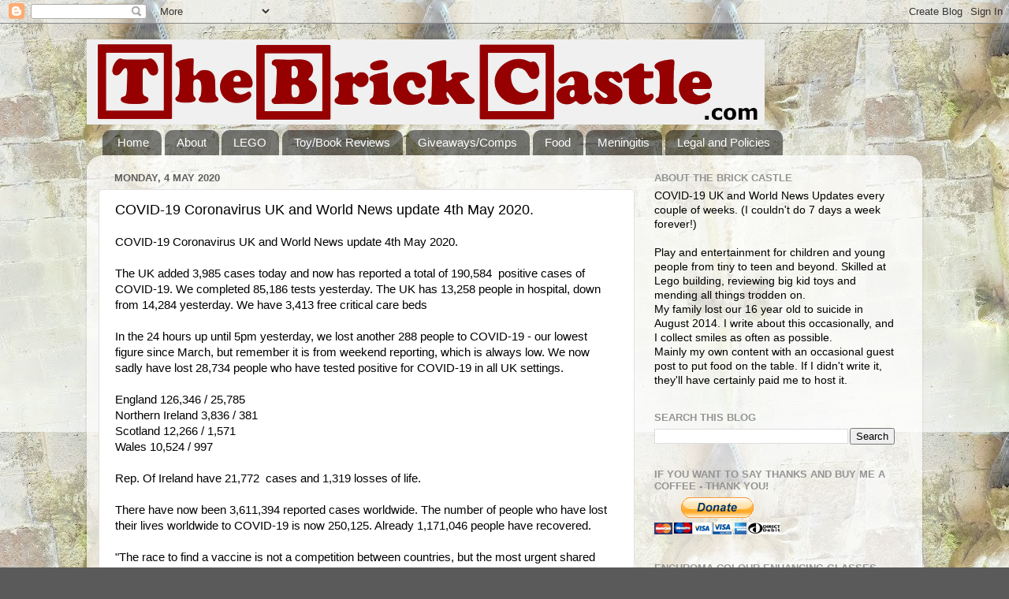

--- FILE ---
content_type: text/html; charset=UTF-8
request_url: https://www.thebrickcastle.com/2020/05/covid-19-coronavirus-uk-and-world-news_4.html
body_size: 31012
content:
<!DOCTYPE html>
<html class='v2' dir='ltr' xmlns='http://www.w3.org/1999/xhtml' xmlns:b='http://www.google.com/2005/gml/b' xmlns:data='http://www.google.com/2005/gml/data' xmlns:expr='http://www.google.com/2005/gml/expr' xmlns:fb='https://www.facebook.com/2008/fbml'>
<head>
<link href='https://www.blogger.com/static/v1/widgets/335934321-css_bundle_v2.css' rel='stylesheet' type='text/css'/>
<meta content='88cf11c0414900b517532c42814db950' name='p:domain_verify'/>
<meta content='4A1C3FECEAAB764A33C53392E432A843' name='msvalidate.01'/>
<!-- UgdvsE6ryasI7q81_jMyg3wb5Fs -->
<meta content='IE=EmulateIE7' http-equiv='X-UA-Compatible'/>
<meta content='width=1100' name='viewport'/>
<meta content='text/html; charset=UTF-8' http-equiv='Content-Type'/>
<meta content='blogger' name='generator'/>
<link href='https://www.thebrickcastle.com/favicon.ico' rel='icon' type='image/x-icon'/>
<link href='https://www.thebrickcastle.com/2020/05/covid-19-coronavirus-uk-and-world-news_4.html' rel='canonical'/>
<link rel="alternate" type="application/atom+xml" title="The Brick Castle - Atom" href="https://www.thebrickcastle.com/feeds/posts/default" />
<link rel="alternate" type="application/rss+xml" title="The Brick Castle - RSS" href="https://www.thebrickcastle.com/feeds/posts/default?alt=rss" />
<link rel="service.post" type="application/atom+xml" title="The Brick Castle - Atom" href="https://www.blogger.com/feeds/2308635202411289169/posts/default" />

<link rel="alternate" type="application/atom+xml" title="The Brick Castle - Atom" href="https://www.thebrickcastle.com/feeds/6277144773198834337/comments/default" />
<!--Can't find substitution for tag [blog.ieCssRetrofitLinks]-->
<link href='https://blogger.googleusercontent.com/img/b/R29vZ2xl/AVvXsEhMACTr0gabEYgpoUGg9oNAudMnzhD46GJZUdwXpyCJwivgfyEoaoOfaAVr6QFZcPa3fhOny-TjrH90yR0t8xWRbhtrzlEKRu5vrKH60FJFocOpaUxTUVzeaqYWf9vnTkaR7BvjITfq_l4/s400/Beat+the+virus+by+staying+apart.png' rel='image_src'/>
<meta content='https://www.thebrickcastle.com/2020/05/covid-19-coronavirus-uk-and-world-news_4.html' property='og:url'/>
<meta content='COVID-19 Coronavirus UK and World News update 4th May 2020.' property='og:title'/>
<meta content='Lifestyle, mental and physical wellbeing, games and life with a large family who understand loss.' property='og:description'/>
<meta content='https://blogger.googleusercontent.com/img/b/R29vZ2xl/AVvXsEhMACTr0gabEYgpoUGg9oNAudMnzhD46GJZUdwXpyCJwivgfyEoaoOfaAVr6QFZcPa3fhOny-TjrH90yR0t8xWRbhtrzlEKRu5vrKH60FJFocOpaUxTUVzeaqYWf9vnTkaR7BvjITfq_l4/w1200-h630-p-k-no-nu/Beat+the+virus+by+staying+apart.png' property='og:image'/>
<title>The Brick Castle: COVID-19 Coronavirus UK and World News update 4th May 2020.</title>
<style id='page-skin-1' type='text/css'><!--
/*-----------------------------------------------
Blogger Template Style
Name:     Picture Window
Designer: Blogger
URL:      www.blogger.com
----------------------------------------------- */
/* Content
----------------------------------------------- */
body {
font: normal normal 15px Arial, Tahoma, Helvetica, FreeSans, sans-serif;
color: #000000;
background: #5a5a5a url(//4.bp.blogspot.com/-D3mHHGRyTQY/WqmnB26h8OI/AAAAAAAEI9Y/h0gMhOqCQqc4ChaZ0Eu4zJredKv1YaSGwCK4BGAYYCw/s0/Blog%2BBackground%2BPart%2B2%2Binverted.jpg) repeat scroll top left;
}
html body .region-inner {
min-width: 0;
max-width: 100%;
width: auto;
}
.content-outer {
font-size: 90%;
}
a:link {
text-decoration:none;
color: #5f3cb6;
}
a:visited {
text-decoration:none;
color: #8e74d0;
}
a:hover {
text-decoration:underline;
color: #6b46ff;
}
.content-outer {
background: transparent none repeat scroll top left;
-moz-border-radius: 0;
-webkit-border-radius: 0;
-goog-ms-border-radius: 0;
border-radius: 0;
-moz-box-shadow: 0 0 0 rgba(0, 0, 0, .15);
-webkit-box-shadow: 0 0 0 rgba(0, 0, 0, .15);
-goog-ms-box-shadow: 0 0 0 rgba(0, 0, 0, .15);
box-shadow: 0 0 0 rgba(0, 0, 0, .15);
margin: 20px auto;
}
.content-inner {
padding: 0;
}
/* Header
----------------------------------------------- */
.header-outer {
background: transparent none repeat-x scroll top left;
_background-image: none;
color: #ffffff;
-moz-border-radius: 0;
-webkit-border-radius: 0;
-goog-ms-border-radius: 0;
border-radius: 0;
}
.Header img, .Header #header-inner {
-moz-border-radius: 0;
-webkit-border-radius: 0;
-goog-ms-border-radius: 0;
border-radius: 0;
}
.header-inner .Header .titlewrapper,
.header-inner .Header .descriptionwrapper {
padding-left: 0;
padding-right: 0;
}
.Header h1 {
font: normal normal 36px Arial, Tahoma, Helvetica, FreeSans, sans-serif;
text-shadow: 1px 1px 3px rgba(0, 0, 0, 0.3);
}
.Header h1 a {
color: #ffffff;
}
.Header .description {
font-size: 130%;
}
/* Tabs
----------------------------------------------- */
.tabs-inner {
margin: .5em 20px 0;
padding: 0;
}
.tabs-inner .section {
margin: 0;
}
.tabs-inner .widget ul {
padding: 0;
background: rgba(90, 90, 90, 0) none repeat scroll bottom;
-moz-border-radius: 0;
-webkit-border-radius: 0;
-goog-ms-border-radius: 0;
border-radius: 0;
}
.tabs-inner .widget li {
border: none;
}
.tabs-inner .widget li a {
display: inline-block;
padding: .5em 1em;
margin-right: .25em;
color: #ffffff;
font: normal normal 15px Arial, Tahoma, Helvetica, FreeSans, sans-serif;
-moz-border-radius: 10px 10px 0 0;
-webkit-border-top-left-radius: 10px;
-webkit-border-top-right-radius: 10px;
-goog-ms-border-radius: 10px 10px 0 0;
border-radius: 10px 10px 0 0;
background: transparent url(//www.blogblog.com/1kt/transparent/black50.png) repeat scroll top left;
border-right: 1px solid rgba(90, 90, 90, 0);
}
.tabs-inner .widget li:first-child a {
padding-left: 1.25em;
-moz-border-radius-topleft: 10px;
-moz-border-radius-bottomleft: 0;
-webkit-border-top-left-radius: 10px;
-webkit-border-bottom-left-radius: 0;
-goog-ms-border-top-left-radius: 10px;
-goog-ms-border-bottom-left-radius: 0;
border-top-left-radius: 10px;
border-bottom-left-radius: 0;
}
.tabs-inner .widget li.selected a,
.tabs-inner .widget li a:hover {
position: relative;
z-index: 1;
background: rgba(90, 90, 90, 0) url(//www.blogblog.com/1kt/transparent/white80.png) repeat scroll bottom;
color: #336699;
-moz-box-shadow: 0 0 3px rgba(0, 0, 0, .15);
-webkit-box-shadow: 0 0 3px rgba(0, 0, 0, .15);
-goog-ms-box-shadow: 0 0 3px rgba(0, 0, 0, .15);
box-shadow: 0 0 3px rgba(0, 0, 0, .15);
}
/* Headings
----------------------------------------------- */
h2 {
font: bold normal 13px Arial, Tahoma, Helvetica, FreeSans, sans-serif;
text-transform: uppercase;
color: #949494;
margin: .5em 0;
}
/* Main
----------------------------------------------- */
.main-outer {
background: transparent url(//www.blogblog.com/1kt/transparent/white80.png) repeat scroll top left;
-moz-border-radius: 20px 20px 0 0;
-webkit-border-top-left-radius: 20px;
-webkit-border-top-right-radius: 20px;
-webkit-border-bottom-left-radius: 0;
-webkit-border-bottom-right-radius: 0;
-goog-ms-border-radius: 20px 20px 0 0;
border-radius: 20px 20px 0 0;
-moz-box-shadow: 0 1px 3px rgba(0, 0, 0, .15);
-webkit-box-shadow: 0 1px 3px rgba(0, 0, 0, .15);
-goog-ms-box-shadow: 0 1px 3px rgba(0, 0, 0, .15);
box-shadow: 0 1px 3px rgba(0, 0, 0, .15);
}
.main-inner {
padding: 15px 20px 20px;
}
.main-inner .column-center-inner {
padding: 0 0;
}
.main-inner .column-left-inner {
padding-left: 0;
}
.main-inner .column-right-inner {
padding-right: 0;
}
/* Posts
----------------------------------------------- */
h3.post-title {
margin: 0;
font: normal normal 18px Arial, Tahoma, Helvetica, FreeSans, sans-serif;
}
.comments h4 {
margin: 1em 0 0;
font: normal normal 18px Arial, Tahoma, Helvetica, FreeSans, sans-serif;
}
.date-header span {
color: #5f5f5f;
}
.post-outer {
background-color: #ffffff;
border: solid 1px #e1e1e1;
-moz-border-radius: 5px;
-webkit-border-radius: 5px;
border-radius: 5px;
-goog-ms-border-radius: 5px;
padding: 15px 20px;
margin: 0 -20px 20px;
}
.post-body {
line-height: 1.4;
font-size: 110%;
position: relative;
}
.post-header {
margin: 0 0 1.5em;
color: #a2a2a2;
line-height: 1.6;
}
.post-footer {
margin: .5em 0 0;
color: #a2a2a2;
line-height: 1.6;
}
#blog-pager {
font-size: 140%
}
#comments .comment-author {
padding-top: 1.5em;
border-top: dashed 1px #ccc;
border-top: dashed 1px rgba(128, 128, 128, .5);
background-position: 0 1.5em;
}
#comments .comment-author:first-child {
padding-top: 0;
border-top: none;
}
.avatar-image-container {
margin: .2em 0 0;
}
/* Comments
----------------------------------------------- */
.comments .comments-content .icon.blog-author {
background-repeat: no-repeat;
background-image: url([data-uri]);
}
.comments .comments-content .loadmore a {
border-top: 1px solid #6b46ff;
border-bottom: 1px solid #6b46ff;
}
.comments .continue {
border-top: 2px solid #6b46ff;
}
/* Widgets
----------------------------------------------- */
.widget ul, .widget #ArchiveList ul.flat {
padding: 0;
list-style: none;
}
.widget ul li, .widget #ArchiveList ul.flat li {
border-top: dashed 1px #ccc;
border-top: dashed 1px rgba(128, 128, 128, .5);
}
.widget ul li:first-child, .widget #ArchiveList ul.flat li:first-child {
border-top: none;
}
.widget .post-body ul {
list-style: disc;
}
.widget .post-body ul li {
border: none;
}
/* Footer
----------------------------------------------- */
.footer-outer {
color:#d1d1d1;
background: transparent url(//www.blogblog.com/1kt/transparent/black50.png) repeat scroll top left;
-moz-border-radius: 0 0 20px 20px;
-webkit-border-top-left-radius: 0;
-webkit-border-top-right-radius: 0;
-webkit-border-bottom-left-radius: 20px;
-webkit-border-bottom-right-radius: 20px;
-goog-ms-border-radius: 0 0 20px 20px;
border-radius: 0 0 20px 20px;
-moz-box-shadow: 0 1px 3px rgba(0, 0, 0, .15);
-webkit-box-shadow: 0 1px 3px rgba(0, 0, 0, .15);
-goog-ms-box-shadow: 0 1px 3px rgba(0, 0, 0, .15);
box-shadow: 0 1px 3px rgba(0, 0, 0, .15);
}
.footer-inner {
padding: 10px 20px 20px;
}
.footer-outer a {
color: #b1a3ef;
}
.footer-outer a:visited {
color: #aa84ef;
}
.footer-outer a:hover {
color: #6b46ff;
}
.footer-outer .widget h2 {
color: #b2b2b2;
}
/* Mobile
----------------------------------------------- */
html body.mobile {
height: auto;
}
html body.mobile {
min-height: 480px;
background-size: 100% auto;
}
.mobile .body-fauxcolumn-outer {
background: transparent none repeat scroll top left;
}
html .mobile .mobile-date-outer, html .mobile .blog-pager {
border-bottom: none;
background: transparent url(//www.blogblog.com/1kt/transparent/white80.png) repeat scroll top left;
margin-bottom: 10px;
}
.mobile .date-outer {
background: transparent url(//www.blogblog.com/1kt/transparent/white80.png) repeat scroll top left;
}
.mobile .header-outer, .mobile .main-outer,
.mobile .post-outer, .mobile .footer-outer {
-moz-border-radius: 0;
-webkit-border-radius: 0;
-goog-ms-border-radius: 0;
border-radius: 0;
}
.mobile .content-outer,
.mobile .main-outer,
.mobile .post-outer {
background: inherit;
border: none;
}
.mobile .content-outer {
font-size: 100%;
}
.mobile-link-button {
background-color: #5f3cb6;
}
.mobile-link-button a:link, .mobile-link-button a:visited {
color: #ffffff;
}
.mobile-index-contents {
color: #000000;
}
.mobile .tabs-inner .PageList .widget-content {
background: rgba(90, 90, 90, 0) url(//www.blogblog.com/1kt/transparent/white80.png) repeat scroll bottom;
color: #336699;
}
.mobile .tabs-inner .PageList .widget-content .pagelist-arrow {
border-left: 1px solid rgba(90, 90, 90, 0);
}

--></style>
<style id='template-skin-1' type='text/css'><!--
body {
min-width: 1060px;
}
.content-outer, .content-fauxcolumn-outer, .region-inner {
min-width: 1060px;
max-width: 1060px;
_width: 1060px;
}
.main-inner .columns {
padding-left: 0px;
padding-right: 350px;
}
.main-inner .fauxcolumn-center-outer {
left: 0px;
right: 350px;
/* IE6 does not respect left and right together */
_width: expression(this.parentNode.offsetWidth -
parseInt("0px") -
parseInt("350px") + 'px');
}
.main-inner .fauxcolumn-left-outer {
width: 0px;
}
.main-inner .fauxcolumn-right-outer {
width: 350px;
}
.main-inner .column-left-outer {
width: 0px;
right: 100%;
margin-left: -0px;
}
.main-inner .column-right-outer {
width: 350px;
margin-right: -350px;
}
#layout {
min-width: 0;
}
#layout .content-outer {
min-width: 0;
width: 800px;
}
#layout .region-inner {
min-width: 0;
width: auto;
}
--></style>
<script>
  (function(i,s,o,g,r,a,m){i['GoogleAnalyticsObject']=r;i[r]=i[r]||function(){
  (i[r].q=i[r].q||[]).push(arguments)},i[r].l=1*new Date();a=s.createElement(o),
  m=s.getElementsByTagName(o)[0];a.async=1;a.src=g;m.parentNode.insertBefore(a,m)
  })(window,document,'script','//www.google-analytics.com/analytics.js','ga');

  ga('create', 'UA-45598297-1', 'thebrickcastle.com');
  ga('send', 'pageview');

</script>
<script>
  (function(i,s,o,g,r,a,m){i['GoogleAnalyticsObject']=r;i[r]=i[r]||function(){
  (i[r].q=i[r].q||[]).push(arguments)},i[r].l=1*new Date();a=s.createElement(o),
  m=s.getElementsByTagName(o)[0];a.async=1;a.src=g;m.parentNode.insertBefore(a,m)
  })(window,document,'script';,'//www.google-analytics.com/analytics.js','ga');

  ga('create', ';UA-45857566-1', 'thebrickcastle.com');
  ga('send', 'pageview');

</script>
<link href='https://www.blogger.com/dyn-css/authorization.css?targetBlogID=2308635202411289169&amp;zx=baf6fa12-9aef-42dd-9bc7-1cc1e1564b43' media='none' onload='if(media!=&#39;all&#39;)media=&#39;all&#39;' rel='stylesheet'/><noscript><link href='https://www.blogger.com/dyn-css/authorization.css?targetBlogID=2308635202411289169&amp;zx=baf6fa12-9aef-42dd-9bc7-1cc1e1564b43' rel='stylesheet'/></noscript>
<meta name='google-adsense-platform-account' content='ca-host-pub-1556223355139109'/>
<meta name='google-adsense-platform-domain' content='blogspot.com'/>

<!-- data-ad-client=ca-pub-2880748085781531 -->

</head>
<script type='text/javascript'>
    (function(window, document){
      window._blogfoster=window._blogfoster || {};
      window._blogfoster.insights=window._blogfoster.insights || {};
      window._blogfoster.insights.websiteId=9514;
      var t="https://insights.blogfoster.com/v1/" + window._blogfoster.insights.websiteId + ".js";
      var e=document, s=e.createElement("script"), a=e.getElementsByTagName("script")[0];
      s.type="text/javascript"; s.defer=true; s.async=true; s.src=t; a.parentNode.insertBefore(s,a);
    })(window, document);
  </script>
<noscript>
<p><img alt='' src='https://insights.blogfoster.com/v1/9514.png' style='border:0;'/></p>
</noscript>
<body class='loading variant-open'>
<div id='fb-root'></div>
<script>(function(d, s, id) {
  var js, fjs = d.getElementsByTagName(s)[0];
  if (d.getElementById(id)) return;
  js = d.createElement(s); js.id = id;
  js.src = "//connect.facebook.net/en_GB/all.js#xfbml=1";
  fjs.parentNode.insertBefore(js, fjs);
}(document, 'script', 'facebook-jssdk'));</script>
<div class='navbar section' id='navbar'><div class='widget Navbar' data-version='1' id='Navbar1'><script type="text/javascript">
    function setAttributeOnload(object, attribute, val) {
      if(window.addEventListener) {
        window.addEventListener('load',
          function(){ object[attribute] = val; }, false);
      } else {
        window.attachEvent('onload', function(){ object[attribute] = val; });
      }
    }
  </script>
<div id="navbar-iframe-container"></div>
<script type="text/javascript" src="https://apis.google.com/js/platform.js"></script>
<script type="text/javascript">
      gapi.load("gapi.iframes:gapi.iframes.style.bubble", function() {
        if (gapi.iframes && gapi.iframes.getContext) {
          gapi.iframes.getContext().openChild({
              url: 'https://www.blogger.com/navbar/2308635202411289169?po\x3d6277144773198834337\x26origin\x3dhttps://www.thebrickcastle.com',
              where: document.getElementById("navbar-iframe-container"),
              id: "navbar-iframe"
          });
        }
      });
    </script><script type="text/javascript">
(function() {
var script = document.createElement('script');
script.type = 'text/javascript';
script.src = '//pagead2.googlesyndication.com/pagead/js/google_top_exp.js';
var head = document.getElementsByTagName('head')[0];
if (head) {
head.appendChild(script);
}})();
</script>
</div></div>
<div class='body-fauxcolumns'>
<div class='fauxcolumn-outer body-fauxcolumn-outer'>
<div class='cap-top'>
<div class='cap-left'></div>
<div class='cap-right'></div>
</div>
<div class='fauxborder-left'>
<div class='fauxborder-right'></div>
<div class='fauxcolumn-inner'>
</div>
</div>
<div class='cap-bottom'>
<div class='cap-left'></div>
<div class='cap-right'></div>
</div>
</div>
</div>
<div class='content'>
<div class='content-fauxcolumns'>
<div class='fauxcolumn-outer content-fauxcolumn-outer'>
<div class='cap-top'>
<div class='cap-left'></div>
<div class='cap-right'></div>
</div>
<div class='fauxborder-left'>
<div class='fauxborder-right'></div>
<div class='fauxcolumn-inner'>
</div>
</div>
<div class='cap-bottom'>
<div class='cap-left'></div>
<div class='cap-right'></div>
</div>
</div>
</div>
<div class='content-outer'>
<div class='content-cap-top cap-top'>
<div class='cap-left'></div>
<div class='cap-right'></div>
</div>
<div class='fauxborder-left content-fauxborder-left'>
<div class='fauxborder-right content-fauxborder-right'></div>
<div class='content-inner'>
<header>
<div class='header-outer'>
<div class='header-cap-top cap-top'>
<div class='cap-left'></div>
<div class='cap-right'></div>
</div>
<div class='fauxborder-left header-fauxborder-left'>
<div class='fauxborder-right header-fauxborder-right'></div>
<div class='region-inner header-inner'>
<div class='header section' id='header'><div class='widget Header' data-version='1' id='Header1'>
<div id='header-inner'>
<a href='https://www.thebrickcastle.com/' style='display: block'>
<img alt='The Brick Castle' height='108px; ' id='Header1_headerimg' src='https://blogger.googleusercontent.com/img/b/R29vZ2xl/AVvXsEjeSiFi5O7A4mYGcqdl8k4i9Fj3OoqX_70gZ884PBK3jZG_V5nm_BuWkBEfVc6bZuvog7b5hiLw5F5il9yCFIZsEA0mrrJjx2fqH6eEXgxfXoqGTckWCvN73iS-TB9UgS0O3OTLRPF4hoHI/s1600/Brick-castle-Wide-Wh-1.gif' style='display: block' width='860px; '/>
</a>
</div>
</div></div>
</div>
</div>
<div class='header-cap-bottom cap-bottom'>
<div class='cap-left'></div>
<div class='cap-right'></div>
</div>
</div>
</header>
<div class='tabs-outer'>
<div class='tabs-cap-top cap-top'>
<div class='cap-left'></div>
<div class='cap-right'></div>
</div>
<div class='fauxborder-left tabs-fauxborder-left'>
<div class='fauxborder-right tabs-fauxborder-right'></div>
<div class='region-inner tabs-inner'>
<div class='tabs section' id='crosscol'><div class='widget PageList' data-version='1' id='PageList1'>
<h2>Pages</h2>
<div class='widget-content'>
<ul>
<li>
<a href='https://www.thebrickcastle.com/'>Home</a>
</li>
<li>
<a href='https://www.thebrickcastle.com/p/about-us.html'>About</a>
</li>
<li>
<a href='https://www.thebrickcastle.com/p/lego-reviews.html'>LEGO</a>
</li>
<li>
<a href='https://www.thebrickcastle.com/p/toy-reviews.html'>Toy/Book Reviews</a>
</li>
<li>
<a href='https://www.thebrickcastle.com/p/giveawayscompetitions.html'>Giveaways/Comps</a>
</li>
<li>
<a href='https://www.thebrickcastle.com/p/food.html'>Food</a>
</li>
<li>
<a href='https://www.thebrickcastle.com/p/meningitis-diary.html'>Meningitis</a>
</li>
<li>
<a href='https://www.thebrickcastle.com/p/disclosure.html'>Legal and Policies</a>
</li>
</ul>
<div class='clear'></div>
</div>
</div></div>
<div class='tabs no-items section' id='crosscol-overflow'></div>
</div>
</div>
<div class='tabs-cap-bottom cap-bottom'>
<div class='cap-left'></div>
<div class='cap-right'></div>
</div>
</div>
<div class='main-outer'>
<div class='main-cap-top cap-top'>
<div class='cap-left'></div>
<div class='cap-right'></div>
</div>
<div class='fauxborder-left main-fauxborder-left'>
<div class='fauxborder-right main-fauxborder-right'></div>
<div class='region-inner main-inner'>
<div class='columns fauxcolumns'>
<div class='fauxcolumn-outer fauxcolumn-center-outer'>
<div class='cap-top'>
<div class='cap-left'></div>
<div class='cap-right'></div>
</div>
<div class='fauxborder-left'>
<div class='fauxborder-right'></div>
<div class='fauxcolumn-inner'>
</div>
</div>
<div class='cap-bottom'>
<div class='cap-left'></div>
<div class='cap-right'></div>
</div>
</div>
<div class='fauxcolumn-outer fauxcolumn-left-outer'>
<div class='cap-top'>
<div class='cap-left'></div>
<div class='cap-right'></div>
</div>
<div class='fauxborder-left'>
<div class='fauxborder-right'></div>
<div class='fauxcolumn-inner'>
</div>
</div>
<div class='cap-bottom'>
<div class='cap-left'></div>
<div class='cap-right'></div>
</div>
</div>
<div class='fauxcolumn-outer fauxcolumn-right-outer'>
<div class='cap-top'>
<div class='cap-left'></div>
<div class='cap-right'></div>
</div>
<div class='fauxborder-left'>
<div class='fauxborder-right'></div>
<div class='fauxcolumn-inner'>
</div>
</div>
<div class='cap-bottom'>
<div class='cap-left'></div>
<div class='cap-right'></div>
</div>
</div>
<!-- corrects IE6 width calculation -->
<div class='columns-inner'>
<div class='column-center-outer'>
<div class='column-center-inner'>
<div class='main section' id='main'><div class='widget Blog' data-version='1' id='Blog1'>
<div class='blog-posts hfeed'>

          <div class="date-outer">
        
<h2 class='date-header'><span>Monday, 4 May 2020</span></h2>

          <div class="date-posts">
        
<div class='post-outer'>
<div class='post hentry' itemprop='blogPost' itemscope='itemscope' itemtype='http://schema.org/BlogPosting'>
<meta content='https://blogger.googleusercontent.com/img/b/R29vZ2xl/AVvXsEhMACTr0gabEYgpoUGg9oNAudMnzhD46GJZUdwXpyCJwivgfyEoaoOfaAVr6QFZcPa3fhOny-TjrH90yR0t8xWRbhtrzlEKRu5vrKH60FJFocOpaUxTUVzeaqYWf9vnTkaR7BvjITfq_l4/s72-c/Beat+the+virus+by+staying+apart.png' itemprop='image_url'/>
<meta content='2308635202411289169' itemprop='blogId'/>
<meta content='6277144773198834337' itemprop='postId'/>
<a name='6277144773198834337'></a>
<h3 class='post-title entry-title' itemprop='name'>
COVID-19 Coronavirus UK and World News update 4th May 2020.
</h3>
<div class='post-header'>
<div class='post-header-line-1'></div>
</div>
<div class='post-body entry-content' id='post-body-6277144773198834337' itemprop='description articleBody'>
COVID-19 Coronavirus UK and World News update 4th May 2020.<br />
<br />
The UK added 3,985 cases today and now has reported a total of 190,584&nbsp; positive cases of COVID-19. We completed 85,186 tests yesterday. The UK has 13,258 people in hospital, down from 14,284 yesterday. We have 3,413 free critical care beds<br />
<br />
In the 24 hours up until 5pm yesterday, we lost another 288 people to COVID-19 - our lowest figure since March, but remember it is from weekend reporting, which is always low. We now sadly have lost 28,734 people who have tested positive for COVID-19 in all UK settings.<br />
<br />
England 126,346 / 25,785<br />
Northern Ireland 3,836 / 381<br />
Scotland 12,266 / 1,571<br />
Wales 10,524 / 997<br />
<br />
Rep. Of Ireland have 21,772&nbsp; cases and 1,319 losses of life.<br />
<br />
There have now been 3,611,394 reported cases worldwide. The number of people who have lost their lives worldwide to COVID-19 is now 250,125. Already 1,171,046 people have recovered.<br />
<br />
"The race to find a vaccine is not a competition between countries, but the most urgent shared endeavour of our lifetimes. It's humanity against the virus. We're in this together, and together we will prevail." Boris Johnson.<br />
<br />
<div class="separator" style="clear: both; text-align: center;">
<a href="https://blogger.googleusercontent.com/img/b/R29vZ2xl/AVvXsEhMACTr0gabEYgpoUGg9oNAudMnzhD46GJZUdwXpyCJwivgfyEoaoOfaAVr6QFZcPa3fhOny-TjrH90yR0t8xWRbhtrzlEKRu5vrKH60FJFocOpaUxTUVzeaqYWf9vnTkaR7BvjITfq_l4/s1600/Beat+the+virus+by+staying+apart.png" imageanchor="1" style="margin-left: 1em; margin-right: 1em;"><img alt="Beat the virus by staying apart" border="0" data-original-height="680" data-original-width="680" height="400" src="https://blogger.googleusercontent.com/img/b/R29vZ2xl/AVvXsEhMACTr0gabEYgpoUGg9oNAudMnzhD46GJZUdwXpyCJwivgfyEoaoOfaAVr6QFZcPa3fhOny-TjrH90yR0t8xWRbhtrzlEKRu5vrKH60FJFocOpaUxTUVzeaqYWf9vnTkaR7BvjITfq_l4/s400/Beat+the+virus+by+staying+apart.png" title="COVID-19 Coronavirus UK and World News update 4th May 2020." width="400" /></a></div>
<br />
Matt Hancock, Health secretary did the UK press briefing today and explained about the test, track and trace. It's piloting in the Isle Of Wight this week. It is bluetooth, but conserves power. If you become unwell, you inform the NHS and then anyone who has been in close contact will be notified.<br />
In theory everyone is then tested to see how far COVID-19 has spread and who has caught it, and they isolate.<br />
(You need at least 50% of people who are out and about to download and use the app. for it to really work, ideally at least 80%).<br />
The social distancing measures bring the number of cases down. Test, track and trace will help keep it down. The less cases we have, the more effective test, track and trace can be.<br />
It is hoped it will be up and running by the middle of this month UK wide.<br />
<br />
Press asked is it just the app.? Prof John Newton, coordinator of the national testing effort, said we will also have 'shoe leather epidemiology', with real people going out and finding contacts of people who are ill.<br />
They also asked about personal information. Your phone holds all information, no personal details are contained or generated. Once someone has symptoms and contacts the NHS, then the data from their phone is shared and it says which phones they were in contact with.<br />
<br />
<a name="more"></a><br />
Prof Jonathan Van-Tam, Deputy Chief Medical Officer, explained about the antibody testing. There are now 2 excellent antibody tests and the UK is evaluating them both. We have a trial to see who has antibodies, how long they last, and do they prevent you becoming ill again. Matt Hancock is taking part, as he has had COVID-19. Press asked if he'd be happy to go into a room full of people now? He clearly said "No. Not yet". That was honest!<br />
<br />
The Nightingale Hospital in London is being 'stood down' for now. It is our insurance, and will be in place for as long as we may need it. It never had more than 100 patients at a single time, and the fact it was never full is nothing short of a massive success.<br />
<div class="separator" style="clear: both; text-align: center;">
<a href="https://blogger.googleusercontent.com/img/b/R29vZ2xl/AVvXsEidrH9sYtcJ0uZ1-RGzUMgC3vPkxNUdetvnvDFKUXaHPV44fCW3yPe8p8g8f0ZKzd1nd1MSKruYBZZim5hasr26RyglUqQRuJoF-YdRWz6Il57xTLUcRPtVxd_rbxK7-X-SXERZbhzjEN4/s1600/0405+deaths+uk.jpg" imageanchor="1" style="margin-left: 1em; margin-right: 1em;"><img alt="0405 daily COVID deaths uk" border="0" data-original-height="900" data-original-width="1600" height="225" src="https://blogger.googleusercontent.com/img/b/R29vZ2xl/AVvXsEidrH9sYtcJ0uZ1-RGzUMgC3vPkxNUdetvnvDFKUXaHPV44fCW3yPe8p8g8f0ZKzd1nd1MSKruYBZZim5hasr26RyglUqQRuJoF-YdRWz6Il57xTLUcRPtVxd_rbxK7-X-SXERZbhzjEN4/s400/0405+deaths+uk.jpg" title="0405 daily COVID deaths uk" width="400" /></a></div>
Today was the virtual Coronavirus Global Response International Pledging Conference - a massive international drive for coronavirus vaccines, treatments and tests.<br />
Co-hosting today's conference were a very exciting party list:<br />
Ursula Von Der Leyen - President of the EU Commission<br />
Charles Michel, President of the EU Council<br />
Antonio Guterres, Secretary General of the United Nations<br />
Dr Tedros, Head of The World Health Organisation<br />
Emmanuel Macron, French President<br />
Angela Merkel, German Chancellor<br />
Abe Shinzo, Prime Minister of Japan<br />
Erna Solberg, Prime Minister of Norway<br />
Justin Trudeau, Prime Minister of Canada<br />
Guiseppe Conte, President of Italy<br />
Pedro Sanchez, Prime Minister of Spain<br />
Boris Johnson, Prime Minister of the UK<br />
Tawfiq B In Fawzan Al-Ribiah, Minister for Health, Saudi Arabia<br />
At least 25 other heads of state, heads of government and other dignitaries were in attendance. Think James Bond, but on a massive scale.<br />
<br />
The UK have already pledged &#163;388m in funding to the Global Response &#8211; part of a larger &#163;744m existing UK aid commitment, which includes &#163;250 million for CEPI (the Coalition for Epidemic Preparedness Innovations) to develop vaccines against coronavirus.<br />
<br />
The UK are genuinely very likely to be among the first to have a population-ready vaccine. Don't ever forget though, that any Western nation with a vaccine gets a head start on re-opening their economy to the full. There's also the fact that every human on the planet will want this vaccine, and depending on how long immunity lasts, it could be repeat business, or even an annual sale. Whoever sells their vaccine, even if it's for pennies, will be able to recover everything they put in.<br />
<br />
The EU have given regulatory approval for the MosaiQ serological screening machines (which have 100 per cent sensitivity and 99.8 per cent specificity - no false negatives).<br />
<br />
<div class="separator" style="clear: both; text-align: center;">
<a href="https://blogger.googleusercontent.com/img/b/R29vZ2xl/AVvXsEitMw22KEymVB9IUKDgw8OFo-VEaC-uEWVTD-cdiAMhJLBXw4fliHEv0Ks5fAGh_EhDS2-R5zfwyhqTYQEzpJ4_X8Xz121yjIxgj_PX0zSyaroXzVQWznoHroymNJ1btA7hxYb-rtL1g60/s1600/at+home+shouldnt+mean+at+risk.jpg" imageanchor="1" style="margin-left: 1em; margin-right: 1em;"><img alt="at home shouldnt mean at risk" border="0" data-original-height="900" data-original-width="1600" height="225" src="https://blogger.googleusercontent.com/img/b/R29vZ2xl/AVvXsEitMw22KEymVB9IUKDgw8OFo-VEaC-uEWVTD-cdiAMhJLBXw4fliHEv0Ks5fAGh_EhDS2-R5zfwyhqTYQEzpJ4_X8Xz121yjIxgj_PX0zSyaroXzVQWznoHroymNJ1btA7hxYb-rtL1g60/s400/at+home+shouldnt+mean+at+risk.jpg" title="at home shouldnt mean at risk" width="400" /></a></div>
<br />
Donald Trump didn't take Sunday off. He is back talking about how great Hydroxychloroquine is, despite many countries ceasing trials due to adverse side effects, and unsuitability for many patients with heart problems or diabetes. He blames the democrats for the drug's negative press. Ermmmm.<br />
<br />
Trump also seems pretty confident about a vaccine being ready this year, which isn't what the companies making it are saying:<br />
&#8220;The doctors would say, well, you shouldn't say that. I'll say what I think.&#8221;<br />
(Really? We hadn't noticed).<br />
&#8220;I met with the heads of the big companies, these are great companies. I think we're going to have a vaccine much sooner than later.&#8221;<br />
I'm going to keep listening to the doctors I think.<br />
<br />
Japan have extended their state of emergency until May 31, but are prepared to consider lifting it in specific prefectures if conditions are right on May 14th.<br />
<br />
Followers of 'PE with Joe' Wicks might have to manage without him for a few days as he needs to rest his wrist injury. Anyone who doesn't find him easy on the eye might be delighted to know his wife has temporarily taken over - glamour model Rosie Jones.<br />
<br />
Spain has reported it's lowest loss of people in 7 weeks, and starts reducing lockdown restrictions today. They have a 4 phase plan spread over the month. Some small businesses can reopen, including take away food, bookstores and hardware, and bizarrely beauty salons. Masks are mandatory on public transport, and today 6m masks were distributed to transport hubs to ensure the public have access to them.<br />
<br />
Peru have a 4 phase reopening too. They have surging COVID-19 cases, but are struggling to survive after 8 weeks of lockdown, and need to get people back to work. Mining and industry, construction, services and tourism, and commerce will re-open during May.<br />
<br />
Portugal lifted their state of emergency yesterday and start reducing&nbsp; lockdown restrictions today. Shops can open, including hairdressers and beauty salons for appointments only. Face masks or visors are mandatory in shops and on public transport - fines are up to &#8364;350.<br />
<br />
Someone in the UK has been given a 6 month sentence for spitting at a police officer. Well-deserved.<br />
<br />
Lost Their Fight:<br />
Musician and member of The Stranglers, Dave Greenfield.<br />
<br />
Peru have given an early release 'pardon' to non-violent prisoners who are pregnant, and mothers who are in prison with their children.<br />
<br />
Afghanistan have released 650 Taliban prisoners since March 10th, in an effort to help stave off prison outbreaks.<br />
<br />
The UK have identified around 4,000 prisoners suitable for early release, but have so far only released 33, starting with those who are pregnant. 15 UK prisoners are known to have died from COVID-19.<br />
<br />
Back when we had the last proper pandemic, face coverings became mandatory in parts of the world, including the USA. Here's a snappy advertising jingle from 1918:<br />
&#8220;Obey the laws and wear the gauze. Protect your jaws from septic paws.&#8221;<br />
<br />
On Saturday France's Health Minister said they would be imposing a 14 day quarantine for arrivals, but yesterday clarified to CNN it will not apply to the Schengen countries of the EU or the UK.<br />
<br />
Don't forget Ancestry dot co dot uk is FREE for everyone until 10th May , as part of the VE Day celebrations.<br />
<br />
21 year old Somali mechanical engineer, Mohamad Adawe, has invented a homemade respirator, to try to help his country during the COVID-19 Pandemic. Somalia has a health system which has pretty much no money, and artificial breathing is often reliant on medical staff squeezing an airbag with their hand. Mohamad said:<br />
"So, my automated device can be attached to the patient's face and moved away from them, as a social distancing measure."<br />
Bless him.<br />
<br />
<div class="separator" style="clear: both; text-align: center;">
<a href="https://blogger.googleusercontent.com/img/b/R29vZ2xl/AVvXsEh0E2NcqNhCnGULWZkaZLXaspGrAkXCX9qwMRgruLsEyao_9a8RehOgHpCul_g9vH6-oTu8CviFtxjsDk4Q9w5KuFVD5axmnQSFeS4H5R8VFEzzylF3SH_tC314IrXFQHj3G3v_pGxv_HQ/s1600/be+active+and+stay+healthy.jpg" imageanchor="1" style="margin-left: 1em; margin-right: 1em;"><img alt="be active and stay healthy" border="0" data-original-height="810" data-original-width="1440" height="225" src="https://blogger.googleusercontent.com/img/b/R29vZ2xl/AVvXsEh0E2NcqNhCnGULWZkaZLXaspGrAkXCX9qwMRgruLsEyao_9a8RehOgHpCul_g9vH6-oTu8CviFtxjsDk4Q9w5KuFVD5axmnQSFeS4H5R8VFEzzylF3SH_tC314IrXFQHj3G3v_pGxv_HQ/s400/be+active+and+stay+healthy.jpg" title="be active and stay healthy" width="400" /></a></div>
<br />
An article in Scientific American this week reiterates that if we weren't destroying habitats, we wouldn't push animal and human populations closer together, and we'd be at less risk of future pandemics.<br />
There's a lot we can learn from this entire experience - if we choose to.<br />
<br />
Italians are finally allowed out today, as their lockdown restrictions begin to lift. Outdoor exercise is now allowed, and some people are returning to work. Travel is only allowed with specific reason, but people can now see their friends and family - as long as they follow social distancing rules.<br />
<br />
"A new community hospital, named in honour of the pioneering nurse Mary Seacole, is opening in Surrey today as part of the NHS response to the coronavirus pandemic.<br />
The NHS Seacole Centre, the first of its kind in England, will be used as a temporary service for patients who are recovering from covid-19."<br />
If you don't know who Mary Seacole is - that's your homework.<br />
<br />
Some people. All with a place they call home:<br />
<br />
Countries / cases&nbsp; / losses of life (some states yet to report):<br />
<br />
USA 1,199,122 (+11,000) 69,035 (+437)<br />
Spain 248,301 (+1,179) 25,428 (+164)<br />
Italy 211,938 (+1,221) 29,079 (+195)<br />
UK 190,584 (+3,985) 28,734 (+288)<br />
France 168,693 not yet reported today 24,895<br />
Germany 165,745 (+81) 6,866<br />
Russia 145,268 (+10,581) 1,356 (+76)<br />
Turkey 126,045 not yet reported today 3,397<br />
Brazil 101,826 (+679) 7,051 (+26)<br />
Iran 98,647 (+1,223) 6,277 (+74)<br />
China 82,880 (+3) 4,633<br />
Canada 59,858 (+384) 3,767 (+85)<br />
Belgium 50,267 (+361) 7,924 (+80)<br />
Peru 45,928 Not yet reported today 1,286<br />
India 42,836 (+331) 1,395 (+4)<br />
Netherlands 40,770 (+199) 5,082 (+26)<br />
<br />
Sources:<br />
<br />
https://coronavirus.data.gov.uk/<br />
<a href="https://rpp.pe/politica/gobierno/coronavirus-en-peru-gobierno-estas-son-las-actividades-economicas-que-se-reanudaran-en-la-fase-1-noticia-1262813">https://rpp.pe/politica/gobierno/coronavirus-en-peru-gobierno-estas-son-las-actividades-economicas-que-se-reanudaran-en-la-fase-1-noticia-1262813</a><br />
https://twitter.com/SimeonTegel/status/1257319815032627202<br />
<a href="https://www.scientificamerican.com/article/stopping-deforestation-can-prevent-pandemics/">https://www.scientificamerican.com/article/stopping-deforestation-can-prevent-pandemics/</a><br />
https://www.worldometers.info/coronavirus/<br />
<a href="https://www.standard.co.uk/news/uk/uk-scientists-edinburgh-create-fast-and-accurate-antibody-test-results-35-minutes-nhs-miss-european-a4430811.html">https://www.standard.co.uk/news/uk/uk-scientists-edinburgh-create-fast-and-accurate-antibody-test-results-35-minutes-nhs-miss-european-a4430811.html</a><br />
https://www.euronews.com/2020/05/02/somali-engineer-creates-home-made-respirator-to-ease-country-s-covid-19-crisis<br />
<a href="https://twitter.com/MichiyoCNA/status/1257223036123508737">https://twitter.com/MichiyoCNA/status/1257223036123508737</a><br />
https://www.theguardian.com/artanddesign/2020/may/03/the-big-picture-spreading-the-message-about-the-1918-pandemic<br />
<a href="https://europa.eu/global-response/">https://europa.eu/global-response/</a><br />
https://www.gov.uk/government/news/pm-its-humanity-against-the-virus<br />
<a href="https://www.england.nhs.uk/2020/05/temporary-nhs-community-hospital-in-surrey-named-after-mary-seacole/">https://www.england.nhs.uk/2020/05/temporary-nhs-community-hospital-in-surrey-named-after-mary-seacole/</a><br />
https://edition.cnn.com/world/live-news/coronavirus-pandemic-05-04-20-intl/h_c774ef80bff406bee049552ad80c0117<br />
<a href="https://www.bbc.co.uk/news/uk-52445806">https://www.bbc.co.uk/news/uk-52445806</a><br />
https://www.politico.com/news/2020/05/03/trump-predicts-vaccine-end-of-year-233330<br />
<a href="https://twitter.com/QuickTake/status/1257248635747696641">https://twitter.com/QuickTake/status/1257248635747696641</a><br />
https://www.rte.ie/news/2020/0504/1136403-coronavirus/<br />
contact tracing taiwan<br />
<a href="https://jamanetwork.com/journals/jamainternalmedicine/fullarticle/2765641">https://jamanetwork.com/journals/jamainternalmedicine/fullarticle/2765641</a><br />
https://twitter.com/BBCHughPym/status/1257279302158168064?s=19<br />
<a href="https://www.gov.uk/government/news/pm-its-humanity-against-the-virus">https://www.gov.uk/government/news/pm-its-humanity-against-the-virus</a><br />
https://twitter.com/stuartlauscmp/status/1257241998483914752?s=19<br />
<div>
<br /></div>
<div style='clear: both;'></div>
</div>
<div class='post-footer'>
<div class='post-footer-line post-footer-line-1'><span class='post-author vcard'>
Posted by
<span class='fn' itemprop='author' itemscope='itemscope' itemtype='http://schema.org/Person'>
<meta content='https://www.blogger.com/profile/00090208734161519771' itemprop='url'/>
<a href='https://www.blogger.com/profile/00090208734161519771' rel='author' title='author profile'>
<span itemprop='name'>Jenny at The Brick Castle</span>
</a>
</span>
</span>
<span class='post-timestamp'>
at
<meta content='https://www.thebrickcastle.com/2020/05/covid-19-coronavirus-uk-and-world-news_4.html' itemprop='url'/>
<a class='timestamp-link' href='https://www.thebrickcastle.com/2020/05/covid-19-coronavirus-uk-and-world-news_4.html' rel='bookmark' title='permanent link'><abbr class='published' itemprop='datePublished' title='2020-05-04T18:43:00+01:00'>18:43</abbr></a>
</span>
<span class='post-comment-link'>
</span>
<span class='post-icons'>
<span class='item-control blog-admin pid-971294721'>
<a href='https://www.blogger.com/post-edit.g?blogID=2308635202411289169&postID=6277144773198834337&from=pencil' title='Edit Post'>
<img alt='' class='icon-action' height='18' src='https://resources.blogblog.com/img/icon18_edit_allbkg.gif' width='18'/>
</a>
</span>
</span>
<div class='post-share-buttons goog-inline-block'>
<a class='goog-inline-block share-button sb-email' href='https://www.blogger.com/share-post.g?blogID=2308635202411289169&postID=6277144773198834337&target=email' target='_blank' title='Email This'><span class='share-button-link-text'>Email This</span></a><a class='goog-inline-block share-button sb-blog' href='https://www.blogger.com/share-post.g?blogID=2308635202411289169&postID=6277144773198834337&target=blog' onclick='window.open(this.href, "_blank", "height=270,width=475"); return false;' target='_blank' title='BlogThis!'><span class='share-button-link-text'>BlogThis!</span></a><a class='goog-inline-block share-button sb-twitter' href='https://www.blogger.com/share-post.g?blogID=2308635202411289169&postID=6277144773198834337&target=twitter' target='_blank' title='Share to X'><span class='share-button-link-text'>Share to X</span></a><a class='goog-inline-block share-button sb-facebook' href='https://www.blogger.com/share-post.g?blogID=2308635202411289169&postID=6277144773198834337&target=facebook' onclick='window.open(this.href, "_blank", "height=430,width=640"); return false;' target='_blank' title='Share to Facebook'><span class='share-button-link-text'>Share to Facebook</span></a><a class='goog-inline-block share-button sb-pinterest' href='https://www.blogger.com/share-post.g?blogID=2308635202411289169&postID=6277144773198834337&target=pinterest' target='_blank' title='Share to Pinterest'><span class='share-button-link-text'>Share to Pinterest</span></a>
</div>
</div>
<div class='post-footer-line post-footer-line-2'><span class='post-labels'>
Labels:
<a href='https://www.thebrickcastle.com/search/label/Coronavirus' rel='tag'>Coronavirus</a>,
<a href='https://www.thebrickcastle.com/search/label/COVID19' rel='tag'>COVID19</a>,
<a href='https://www.thebrickcastle.com/search/label/Health' rel='tag'>Health</a>
</span>
</div>
<div class='post-footer-line post-footer-line-3'><span class='post-location'>
</span>
</div>
</div>
</div>
<div class='comments' id='comments'>
<a name='comments'></a>
<h4>1 comment:</h4>
<div class='comments-content'>
<script async='async' src='' type='text/javascript'></script>
<script type='text/javascript'>
    (function() {
      var items = null;
      var msgs = null;
      var config = {};

// <![CDATA[
      var cursor = null;
      if (items && items.length > 0) {
        cursor = parseInt(items[items.length - 1].timestamp) + 1;
      }

      var bodyFromEntry = function(entry) {
        var text = (entry &&
                    ((entry.content && entry.content.$t) ||
                     (entry.summary && entry.summary.$t))) ||
            '';
        if (entry && entry.gd$extendedProperty) {
          for (var k in entry.gd$extendedProperty) {
            if (entry.gd$extendedProperty[k].name == 'blogger.contentRemoved') {
              return '<span class="deleted-comment">' + text + '</span>';
            }
          }
        }
        return text;
      }

      var parse = function(data) {
        cursor = null;
        var comments = [];
        if (data && data.feed && data.feed.entry) {
          for (var i = 0, entry; entry = data.feed.entry[i]; i++) {
            var comment = {};
            // comment ID, parsed out of the original id format
            var id = /blog-(\d+).post-(\d+)/.exec(entry.id.$t);
            comment.id = id ? id[2] : null;
            comment.body = bodyFromEntry(entry);
            comment.timestamp = Date.parse(entry.published.$t) + '';
            if (entry.author && entry.author.constructor === Array) {
              var auth = entry.author[0];
              if (auth) {
                comment.author = {
                  name: (auth.name ? auth.name.$t : undefined),
                  profileUrl: (auth.uri ? auth.uri.$t : undefined),
                  avatarUrl: (auth.gd$image ? auth.gd$image.src : undefined)
                };
              }
            }
            if (entry.link) {
              if (entry.link[2]) {
                comment.link = comment.permalink = entry.link[2].href;
              }
              if (entry.link[3]) {
                var pid = /.*comments\/default\/(\d+)\?.*/.exec(entry.link[3].href);
                if (pid && pid[1]) {
                  comment.parentId = pid[1];
                }
              }
            }
            comment.deleteclass = 'item-control blog-admin';
            if (entry.gd$extendedProperty) {
              for (var k in entry.gd$extendedProperty) {
                if (entry.gd$extendedProperty[k].name == 'blogger.itemClass') {
                  comment.deleteclass += ' ' + entry.gd$extendedProperty[k].value;
                } else if (entry.gd$extendedProperty[k].name == 'blogger.displayTime') {
                  comment.displayTime = entry.gd$extendedProperty[k].value;
                }
              }
            }
            comments.push(comment);
          }
        }
        return comments;
      };

      var paginator = function(callback) {
        if (hasMore()) {
          var url = config.feed + '?alt=json&v=2&orderby=published&reverse=false&max-results=50';
          if (cursor) {
            url += '&published-min=' + new Date(cursor).toISOString();
          }
          window.bloggercomments = function(data) {
            var parsed = parse(data);
            cursor = parsed.length < 50 ? null
                : parseInt(parsed[parsed.length - 1].timestamp) + 1
            callback(parsed);
            window.bloggercomments = null;
          }
          url += '&callback=bloggercomments';
          var script = document.createElement('script');
          script.type = 'text/javascript';
          script.src = url;
          document.getElementsByTagName('head')[0].appendChild(script);
        }
      };
      var hasMore = function() {
        return !!cursor;
      };
      var getMeta = function(key, comment) {
        if ('iswriter' == key) {
          var matches = !!comment.author
              && comment.author.name == config.authorName
              && comment.author.profileUrl == config.authorUrl;
          return matches ? 'true' : '';
        } else if ('deletelink' == key) {
          return config.baseUri + '/comment/delete/'
               + config.blogId + '/' + comment.id;
        } else if ('deleteclass' == key) {
          return comment.deleteclass;
        }
        return '';
      };

      var replybox = null;
      var replyUrlParts = null;
      var replyParent = undefined;

      var onReply = function(commentId, domId) {
        if (replybox == null) {
          // lazily cache replybox, and adjust to suit this style:
          replybox = document.getElementById('comment-editor');
          if (replybox != null) {
            replybox.height = '250px';
            replybox.style.display = 'block';
            replyUrlParts = replybox.src.split('#');
          }
        }
        if (replybox && (commentId !== replyParent)) {
          replybox.src = '';
          document.getElementById(domId).insertBefore(replybox, null);
          replybox.src = replyUrlParts[0]
              + (commentId ? '&parentID=' + commentId : '')
              + '#' + replyUrlParts[1];
          replyParent = commentId;
        }
      };

      var hash = (window.location.hash || '#').substring(1);
      var startThread, targetComment;
      if (/^comment-form_/.test(hash)) {
        startThread = hash.substring('comment-form_'.length);
      } else if (/^c[0-9]+$/.test(hash)) {
        targetComment = hash.substring(1);
      }

      // Configure commenting API:
      var configJso = {
        'maxDepth': config.maxThreadDepth
      };
      var provider = {
        'id': config.postId,
        'data': items,
        'loadNext': paginator,
        'hasMore': hasMore,
        'getMeta': getMeta,
        'onReply': onReply,
        'rendered': true,
        'initComment': targetComment,
        'initReplyThread': startThread,
        'config': configJso,
        'messages': msgs
      };

      var render = function() {
        if (window.goog && window.goog.comments) {
          var holder = document.getElementById('comment-holder');
          window.goog.comments.render(holder, provider);
        }
      };

      // render now, or queue to render when library loads:
      if (window.goog && window.goog.comments) {
        render();
      } else {
        window.goog = window.goog || {};
        window.goog.comments = window.goog.comments || {};
        window.goog.comments.loadQueue = window.goog.comments.loadQueue || [];
        window.goog.comments.loadQueue.push(render);
      }
    })();
// ]]>
  </script>
<div id='comment-holder'>
<div class="comment-thread toplevel-thread"><ol id="top-ra"><li class="comment" id="c9220443205382612298"><div class="avatar-image-container"><img src="//www.blogger.com/img/blogger_logo_round_35.png" alt=""/></div><div class="comment-block"><div class="comment-header"><cite class="user"><a href="https://www.blogger.com/profile/09445232725431784781" rel="nofollow">Susan Mann</a></cite><span class="icon user "></span><span class="datetime secondary-text"><a rel="nofollow" href="https://www.thebrickcastle.com/2020/05/covid-19-coronavirus-uk-and-world-news_4.html?showComment=1588663243621#c9220443205382612298">5 May 2020 at 08:20</a></span></div><p class="comment-content">Love that you compared Coronavirus Global Response International Pledging Conference to James Bond. And how awesome is Mohamad Adawe? What an amazing achievement xx</p><span class="comment-actions secondary-text"><a class="comment-reply" target="_self" data-comment-id="9220443205382612298">Reply</a><span class="item-control blog-admin blog-admin pid-1862492757"><a target="_self" href="https://www.blogger.com/comment/delete/2308635202411289169/9220443205382612298">Delete</a></span></span></div><div class="comment-replies"><div id="c9220443205382612298-rt" class="comment-thread inline-thread hidden"><span class="thread-toggle thread-expanded"><span class="thread-arrow"></span><span class="thread-count"><a target="_self">Replies</a></span></span><ol id="c9220443205382612298-ra" class="thread-chrome thread-expanded"><div></div><div id="c9220443205382612298-continue" class="continue"><a class="comment-reply" target="_self" data-comment-id="9220443205382612298">Reply</a></div></ol></div></div><div class="comment-replybox-single" id="c9220443205382612298-ce"></div></li></ol><div id="top-continue" class="continue"><a class="comment-reply" target="_self">Add comment</a></div><div class="comment-replybox-thread" id="top-ce"></div><div class="loadmore hidden" data-post-id="6277144773198834337"><a target="_self">Load more...</a></div></div>
</div>
</div>
<p class='comment-footer'>
<div class='comment-form'>
<a name='comment-form'></a>
<p>Thank you for taking the time to leave a comment. I read every one and try my best to reply!</p>
<a href='https://www.blogger.com/comment/frame/2308635202411289169?po=6277144773198834337&hl=en-GB&saa=85391&origin=https://www.thebrickcastle.com' id='comment-editor-src'></a>
<iframe allowtransparency='true' class='blogger-iframe-colorize blogger-comment-from-post' frameborder='0' height='410px' id='comment-editor' name='comment-editor' src='' width='100%'></iframe>
<script src='https://www.blogger.com/static/v1/jsbin/2830521187-comment_from_post_iframe.js' type='text/javascript'></script>
<script type='text/javascript'>
      BLOG_CMT_createIframe('https://www.blogger.com/rpc_relay.html');
    </script>
</div>
</p>
<div id='backlinks-container'>
<div id='Blog1_backlinks-container'>
</div>
</div>
</div>
</div>

        </div></div>
      
</div>
<div class='blog-pager' id='blog-pager'>
<span id='blog-pager-newer-link'>
<a class='blog-pager-newer-link' href='https://www.thebrickcastle.com/2020/05/covid-19-coronavirus-uk-and-world-news_5.html' id='Blog1_blog-pager-newer-link' title='Newer Post'>Newer Post</a>
</span>
<span id='blog-pager-older-link'>
<a class='blog-pager-older-link' href='https://www.thebrickcastle.com/2020/05/covid-19-coronavirus-uk-and-world-news_3.html' id='Blog1_blog-pager-older-link' title='Older Post'>Older Post</a>
</span>
<a class='home-link' href='https://www.thebrickcastle.com/'>Home</a>
</div>
<div class='clear'></div>
<div class='post-feeds'>
<div class='feed-links'>
Subscribe to:
<a class='feed-link' href='https://www.thebrickcastle.com/feeds/6277144773198834337/comments/default' target='_blank' type='application/atom+xml'>Post Comments (Atom)</a>
</div>
</div>
</div></div>
</div>
</div>
<div class='column-left-outer'>
<div class='column-left-inner'>
<aside>
</aside>
</div>
</div>
<div class='column-right-outer'>
<div class='column-right-inner'>
<aside>
<div class='sidebar section' id='sidebar-right-1'><div class='widget Text' data-version='1' id='Text1'>
<h2 class='title'>About The Brick Castle</h2>
<div class='widget-content'>
<div>COVID-19 UK and World News Updates every couple of weeks. (I couldn't do 7 days a week forever!)</div><div><br /></div>Play and  entertainment for children and young people from tiny to teen and  beyond. Skilled at Lego building, reviewing big kid toys and mending all things trodden on. <br />My family lost our 16 year old to suicide in August 2014. I write about this occasionally, and I collect smiles as often as possible. <br />Mainly my own content with an occasional guest post to put food on the table. If I didn't write it, they'll have certainly paid me to host it. <br />
</div>
<div class='clear'></div>
</div><div class='widget BlogSearch' data-version='1' id='BlogSearch1'>
<h2 class='title'>Search This Blog</h2>
<div class='widget-content'>
<div id='BlogSearch1_form'>
<form action='https://www.thebrickcastle.com/search' class='gsc-search-box' target='_top'>
<table cellpadding='0' cellspacing='0' class='gsc-search-box'>
<tbody>
<tr>
<td class='gsc-input'>
<input autocomplete='off' class='gsc-input' name='q' size='10' title='search' type='text' value=''/>
</td>
<td class='gsc-search-button'>
<input class='gsc-search-button' title='search' type='submit' value='Search'/>
</td>
</tr>
</tbody>
</table>
</form>
</div>
</div>
<div class='clear'></div>
</div><div class='widget HTML' data-version='1' id='HTML4'>
<h2 class='title'>If you want to say thanks and buy me a coffee - thank you!</h2>
<div class='widget-content'>
<form action="https://www.paypal.com/cgi-bin/webscr" method="post" target="_top">
<input type="hidden" name="cmd" value="_s-xclick" />
<input type="hidden" name="hosted_button_id" value="3BMFFAKDNUWR2" />
<input type="image" src="https://www.paypalobjects.com/en_US/GB/i/btn/btn_donateCC_LG.gif" border="0" name="submit" title="PayPal - The safer, easier way to pay online!" alt="Donate with PayPal button" />
<img alt="" border="0" src="https://www.paypal.com/en_GB/i/scr/pixel.gif" width="1" height="1" />
</form>
</div>
<div class='clear'></div>
</div><div class='widget Image' data-version='1' id='Image9'>
<h2>EnChroma Colour Enhancing Glasses Review</h2>
<div class='widget-content'>
<a href='https://www.thebrickcastle.com/2021/04/ad-our-review-of-enchroma-colour.html'>
<img alt='EnChroma Colour Enhancing Glasses Review' height='429' id='Image9_img' src='https://blogger.googleusercontent.com/img/a/AVvXsEhFQtOBa1TG4LkTQEBvVxmXf9dkTZa1p_Tzz0bH82YULqwBpWXCFnGEmzCUFtsLvROifvz7xPJQLJe68pDbqHb6lyfMCumy9tgU8rUdJHVYdt_urRU8pi1xfCfDz7cM6uTH87yPklyvDO78RV4Kdt-UzIAFMcFNaW-4RfFOAvNcyhy-EQDQgK-8_fuo=s429' width='343'/>
</a>
<br/>
</div>
<div class='clear'></div>
</div><div class='widget Image' data-version='1' id='Image8'>
<h2>Ad| PerfectAir Sense Home / Office Air Purifier Review - from  AquaPerfecta</h2>
<div class='widget-content'>
<a href='https://www.thebrickcastle.com/2021/06/ad-perfectair-sense-home-office-air.html'>
<img alt='Ad| PerfectAir Sense Home / Office Air Purifier Review - from  AquaPerfecta' height='1152' id='Image8_img' src='https://blogger.googleusercontent.com/img/b/R29vZ2xl/AVvXsEix_MraVXrrdRhTOTteyL3BUEcpkAcwikq3KMA3XExqGawYPutOefZGghUrex9nwf684Rfbtva3o2gKZ1OTwMrwh52QbiiMbhmUQwJ477555OgVLU81PKKlxIDf9T487Qc5ZRyYWllYO54/' width='2048'/>
</a>
<br/>
</div>
<div class='clear'></div>
</div><div class='widget AdSense' data-version='1' id='AdSense1'>
<div class='widget-content'>
<script type="text/javascript">
    google_ad_client = "ca-pub-2880748085781531";
    google_ad_host = "ca-host-pub-1556223355139109";
    google_ad_host_channel = "L0001";
    google_ad_slot = "2702036009";
    google_ad_width = 200;
    google_ad_height = 200;
</script>
<!-- thebrickcastle_sidebar-right-1_AdSense1_200x200_as -->
<script type="text/javascript"
src="https://pagead2.googlesyndication.com/pagead/show_ads.js">
</script>
<div class='clear'></div>
</div>
</div><div class='widget FeaturedPost' data-version='1' id='FeaturedPost1'>
<h2 class='title'>Featured post</h2>
<div class='post-summary'>
<h3><a href='https://www.thebrickcastle.com/2024/05/notcoming-out-charity-anthology-book.html'>Not/Coming Out Charity Anthology Book Review (Sent for review).</a></h3>
<img class='image' src='https://blogger.googleusercontent.com/img/b/R29vZ2xl/AVvXsEiNgj2MP2LgxMme0a0FVVoJgoAMj0syMycANaRJkV5_4Nsltj17DPcmdxiE5YJm3z26pSvp6j9D9qFw0RStztXztpUBt15L2hTZZjecMzVwdIWFk9Mwz7yfJO4TmSUAaCDDp3nyXTFh8v3k3VCbd6u8DwKa4lqMc8UTYez9jdxcpKshMbG7e8PaWD5R2T0/w400-h640/Not%20Coming%20Out%20-%20Standard.jpg'/>
</div>
<style type='text/css'>
    .image {
      width: 100%;
    }
  </style>
<div class='clear'></div>
</div><div class='widget BlogArchive' data-version='1' id='BlogArchive1'>
<h2>Blog Archive</h2>
<div class='widget-content'>
<div id='ArchiveList'>
<div id='BlogArchive1_ArchiveList'>
<ul class='hierarchy'>
<li class='archivedate collapsed'>
<a class='toggle' href='javascript:void(0)'>
<span class='zippy'>

        &#9658;&#160;
      
</span>
</a>
<a class='post-count-link' href='https://www.thebrickcastle.com/2026/'>
2026
</a>
<span class='post-count' dir='ltr'>(1)</span>
<ul class='hierarchy'>
<li class='archivedate collapsed'>
<a class='toggle' href='javascript:void(0)'>
<span class='zippy'>

        &#9658;&#160;
      
</span>
</a>
<a class='post-count-link' href='https://www.thebrickcastle.com/2026/01/'>
January
</a>
<span class='post-count' dir='ltr'>(1)</span>
</li>
</ul>
</li>
</ul>
<ul class='hierarchy'>
<li class='archivedate collapsed'>
<a class='toggle' href='javascript:void(0)'>
<span class='zippy'>

        &#9658;&#160;
      
</span>
</a>
<a class='post-count-link' href='https://www.thebrickcastle.com/2025/'>
2025
</a>
<span class='post-count' dir='ltr'>(31)</span>
<ul class='hierarchy'>
<li class='archivedate collapsed'>
<a class='toggle' href='javascript:void(0)'>
<span class='zippy'>

        &#9658;&#160;
      
</span>
</a>
<a class='post-count-link' href='https://www.thebrickcastle.com/2025/12/'>
December
</a>
<span class='post-count' dir='ltr'>(1)</span>
</li>
</ul>
<ul class='hierarchy'>
<li class='archivedate collapsed'>
<a class='toggle' href='javascript:void(0)'>
<span class='zippy'>

        &#9658;&#160;
      
</span>
</a>
<a class='post-count-link' href='https://www.thebrickcastle.com/2025/11/'>
November
</a>
<span class='post-count' dir='ltr'>(2)</span>
</li>
</ul>
<ul class='hierarchy'>
<li class='archivedate collapsed'>
<a class='toggle' href='javascript:void(0)'>
<span class='zippy'>

        &#9658;&#160;
      
</span>
</a>
<a class='post-count-link' href='https://www.thebrickcastle.com/2025/10/'>
October
</a>
<span class='post-count' dir='ltr'>(3)</span>
</li>
</ul>
<ul class='hierarchy'>
<li class='archivedate collapsed'>
<a class='toggle' href='javascript:void(0)'>
<span class='zippy'>

        &#9658;&#160;
      
</span>
</a>
<a class='post-count-link' href='https://www.thebrickcastle.com/2025/09/'>
September
</a>
<span class='post-count' dir='ltr'>(2)</span>
</li>
</ul>
<ul class='hierarchy'>
<li class='archivedate collapsed'>
<a class='toggle' href='javascript:void(0)'>
<span class='zippy'>

        &#9658;&#160;
      
</span>
</a>
<a class='post-count-link' href='https://www.thebrickcastle.com/2025/08/'>
August
</a>
<span class='post-count' dir='ltr'>(2)</span>
</li>
</ul>
<ul class='hierarchy'>
<li class='archivedate collapsed'>
<a class='toggle' href='javascript:void(0)'>
<span class='zippy'>

        &#9658;&#160;
      
</span>
</a>
<a class='post-count-link' href='https://www.thebrickcastle.com/2025/07/'>
July
</a>
<span class='post-count' dir='ltr'>(1)</span>
</li>
</ul>
<ul class='hierarchy'>
<li class='archivedate collapsed'>
<a class='toggle' href='javascript:void(0)'>
<span class='zippy'>

        &#9658;&#160;
      
</span>
</a>
<a class='post-count-link' href='https://www.thebrickcastle.com/2025/06/'>
June
</a>
<span class='post-count' dir='ltr'>(2)</span>
</li>
</ul>
<ul class='hierarchy'>
<li class='archivedate collapsed'>
<a class='toggle' href='javascript:void(0)'>
<span class='zippy'>

        &#9658;&#160;
      
</span>
</a>
<a class='post-count-link' href='https://www.thebrickcastle.com/2025/05/'>
May
</a>
<span class='post-count' dir='ltr'>(3)</span>
</li>
</ul>
<ul class='hierarchy'>
<li class='archivedate collapsed'>
<a class='toggle' href='javascript:void(0)'>
<span class='zippy'>

        &#9658;&#160;
      
</span>
</a>
<a class='post-count-link' href='https://www.thebrickcastle.com/2025/04/'>
April
</a>
<span class='post-count' dir='ltr'>(7)</span>
</li>
</ul>
<ul class='hierarchy'>
<li class='archivedate collapsed'>
<a class='toggle' href='javascript:void(0)'>
<span class='zippy'>

        &#9658;&#160;
      
</span>
</a>
<a class='post-count-link' href='https://www.thebrickcastle.com/2025/03/'>
March
</a>
<span class='post-count' dir='ltr'>(4)</span>
</li>
</ul>
<ul class='hierarchy'>
<li class='archivedate collapsed'>
<a class='toggle' href='javascript:void(0)'>
<span class='zippy'>

        &#9658;&#160;
      
</span>
</a>
<a class='post-count-link' href='https://www.thebrickcastle.com/2025/02/'>
February
</a>
<span class='post-count' dir='ltr'>(2)</span>
</li>
</ul>
<ul class='hierarchy'>
<li class='archivedate collapsed'>
<a class='toggle' href='javascript:void(0)'>
<span class='zippy'>

        &#9658;&#160;
      
</span>
</a>
<a class='post-count-link' href='https://www.thebrickcastle.com/2025/01/'>
January
</a>
<span class='post-count' dir='ltr'>(2)</span>
</li>
</ul>
</li>
</ul>
<ul class='hierarchy'>
<li class='archivedate collapsed'>
<a class='toggle' href='javascript:void(0)'>
<span class='zippy'>

        &#9658;&#160;
      
</span>
</a>
<a class='post-count-link' href='https://www.thebrickcastle.com/2024/'>
2024
</a>
<span class='post-count' dir='ltr'>(42)</span>
<ul class='hierarchy'>
<li class='archivedate collapsed'>
<a class='toggle' href='javascript:void(0)'>
<span class='zippy'>

        &#9658;&#160;
      
</span>
</a>
<a class='post-count-link' href='https://www.thebrickcastle.com/2024/12/'>
December
</a>
<span class='post-count' dir='ltr'>(4)</span>
</li>
</ul>
<ul class='hierarchy'>
<li class='archivedate collapsed'>
<a class='toggle' href='javascript:void(0)'>
<span class='zippy'>

        &#9658;&#160;
      
</span>
</a>
<a class='post-count-link' href='https://www.thebrickcastle.com/2024/11/'>
November
</a>
<span class='post-count' dir='ltr'>(5)</span>
</li>
</ul>
<ul class='hierarchy'>
<li class='archivedate collapsed'>
<a class='toggle' href='javascript:void(0)'>
<span class='zippy'>

        &#9658;&#160;
      
</span>
</a>
<a class='post-count-link' href='https://www.thebrickcastle.com/2024/10/'>
October
</a>
<span class='post-count' dir='ltr'>(2)</span>
</li>
</ul>
<ul class='hierarchy'>
<li class='archivedate collapsed'>
<a class='toggle' href='javascript:void(0)'>
<span class='zippy'>

        &#9658;&#160;
      
</span>
</a>
<a class='post-count-link' href='https://www.thebrickcastle.com/2024/09/'>
September
</a>
<span class='post-count' dir='ltr'>(2)</span>
</li>
</ul>
<ul class='hierarchy'>
<li class='archivedate collapsed'>
<a class='toggle' href='javascript:void(0)'>
<span class='zippy'>

        &#9658;&#160;
      
</span>
</a>
<a class='post-count-link' href='https://www.thebrickcastle.com/2024/08/'>
August
</a>
<span class='post-count' dir='ltr'>(4)</span>
</li>
</ul>
<ul class='hierarchy'>
<li class='archivedate collapsed'>
<a class='toggle' href='javascript:void(0)'>
<span class='zippy'>

        &#9658;&#160;
      
</span>
</a>
<a class='post-count-link' href='https://www.thebrickcastle.com/2024/07/'>
July
</a>
<span class='post-count' dir='ltr'>(3)</span>
</li>
</ul>
<ul class='hierarchy'>
<li class='archivedate collapsed'>
<a class='toggle' href='javascript:void(0)'>
<span class='zippy'>

        &#9658;&#160;
      
</span>
</a>
<a class='post-count-link' href='https://www.thebrickcastle.com/2024/06/'>
June
</a>
<span class='post-count' dir='ltr'>(2)</span>
</li>
</ul>
<ul class='hierarchy'>
<li class='archivedate collapsed'>
<a class='toggle' href='javascript:void(0)'>
<span class='zippy'>

        &#9658;&#160;
      
</span>
</a>
<a class='post-count-link' href='https://www.thebrickcastle.com/2024/05/'>
May
</a>
<span class='post-count' dir='ltr'>(6)</span>
</li>
</ul>
<ul class='hierarchy'>
<li class='archivedate collapsed'>
<a class='toggle' href='javascript:void(0)'>
<span class='zippy'>

        &#9658;&#160;
      
</span>
</a>
<a class='post-count-link' href='https://www.thebrickcastle.com/2024/04/'>
April
</a>
<span class='post-count' dir='ltr'>(3)</span>
</li>
</ul>
<ul class='hierarchy'>
<li class='archivedate collapsed'>
<a class='toggle' href='javascript:void(0)'>
<span class='zippy'>

        &#9658;&#160;
      
</span>
</a>
<a class='post-count-link' href='https://www.thebrickcastle.com/2024/03/'>
March
</a>
<span class='post-count' dir='ltr'>(3)</span>
</li>
</ul>
<ul class='hierarchy'>
<li class='archivedate collapsed'>
<a class='toggle' href='javascript:void(0)'>
<span class='zippy'>

        &#9658;&#160;
      
</span>
</a>
<a class='post-count-link' href='https://www.thebrickcastle.com/2024/02/'>
February
</a>
<span class='post-count' dir='ltr'>(3)</span>
</li>
</ul>
<ul class='hierarchy'>
<li class='archivedate collapsed'>
<a class='toggle' href='javascript:void(0)'>
<span class='zippy'>

        &#9658;&#160;
      
</span>
</a>
<a class='post-count-link' href='https://www.thebrickcastle.com/2024/01/'>
January
</a>
<span class='post-count' dir='ltr'>(5)</span>
</li>
</ul>
</li>
</ul>
<ul class='hierarchy'>
<li class='archivedate collapsed'>
<a class='toggle' href='javascript:void(0)'>
<span class='zippy'>

        &#9658;&#160;
      
</span>
</a>
<a class='post-count-link' href='https://www.thebrickcastle.com/2023/'>
2023
</a>
<span class='post-count' dir='ltr'>(36)</span>
<ul class='hierarchy'>
<li class='archivedate collapsed'>
<a class='toggle' href='javascript:void(0)'>
<span class='zippy'>

        &#9658;&#160;
      
</span>
</a>
<a class='post-count-link' href='https://www.thebrickcastle.com/2023/12/'>
December
</a>
<span class='post-count' dir='ltr'>(2)</span>
</li>
</ul>
<ul class='hierarchy'>
<li class='archivedate collapsed'>
<a class='toggle' href='javascript:void(0)'>
<span class='zippy'>

        &#9658;&#160;
      
</span>
</a>
<a class='post-count-link' href='https://www.thebrickcastle.com/2023/11/'>
November
</a>
<span class='post-count' dir='ltr'>(5)</span>
</li>
</ul>
<ul class='hierarchy'>
<li class='archivedate collapsed'>
<a class='toggle' href='javascript:void(0)'>
<span class='zippy'>

        &#9658;&#160;
      
</span>
</a>
<a class='post-count-link' href='https://www.thebrickcastle.com/2023/10/'>
October
</a>
<span class='post-count' dir='ltr'>(2)</span>
</li>
</ul>
<ul class='hierarchy'>
<li class='archivedate collapsed'>
<a class='toggle' href='javascript:void(0)'>
<span class='zippy'>

        &#9658;&#160;
      
</span>
</a>
<a class='post-count-link' href='https://www.thebrickcastle.com/2023/09/'>
September
</a>
<span class='post-count' dir='ltr'>(3)</span>
</li>
</ul>
<ul class='hierarchy'>
<li class='archivedate collapsed'>
<a class='toggle' href='javascript:void(0)'>
<span class='zippy'>

        &#9658;&#160;
      
</span>
</a>
<a class='post-count-link' href='https://www.thebrickcastle.com/2023/08/'>
August
</a>
<span class='post-count' dir='ltr'>(2)</span>
</li>
</ul>
<ul class='hierarchy'>
<li class='archivedate collapsed'>
<a class='toggle' href='javascript:void(0)'>
<span class='zippy'>

        &#9658;&#160;
      
</span>
</a>
<a class='post-count-link' href='https://www.thebrickcastle.com/2023/07/'>
July
</a>
<span class='post-count' dir='ltr'>(2)</span>
</li>
</ul>
<ul class='hierarchy'>
<li class='archivedate collapsed'>
<a class='toggle' href='javascript:void(0)'>
<span class='zippy'>

        &#9658;&#160;
      
</span>
</a>
<a class='post-count-link' href='https://www.thebrickcastle.com/2023/06/'>
June
</a>
<span class='post-count' dir='ltr'>(3)</span>
</li>
</ul>
<ul class='hierarchy'>
<li class='archivedate collapsed'>
<a class='toggle' href='javascript:void(0)'>
<span class='zippy'>

        &#9658;&#160;
      
</span>
</a>
<a class='post-count-link' href='https://www.thebrickcastle.com/2023/04/'>
April
</a>
<span class='post-count' dir='ltr'>(1)</span>
</li>
</ul>
<ul class='hierarchy'>
<li class='archivedate collapsed'>
<a class='toggle' href='javascript:void(0)'>
<span class='zippy'>

        &#9658;&#160;
      
</span>
</a>
<a class='post-count-link' href='https://www.thebrickcastle.com/2023/03/'>
March
</a>
<span class='post-count' dir='ltr'>(6)</span>
</li>
</ul>
<ul class='hierarchy'>
<li class='archivedate collapsed'>
<a class='toggle' href='javascript:void(0)'>
<span class='zippy'>

        &#9658;&#160;
      
</span>
</a>
<a class='post-count-link' href='https://www.thebrickcastle.com/2023/02/'>
February
</a>
<span class='post-count' dir='ltr'>(5)</span>
</li>
</ul>
<ul class='hierarchy'>
<li class='archivedate collapsed'>
<a class='toggle' href='javascript:void(0)'>
<span class='zippy'>

        &#9658;&#160;
      
</span>
</a>
<a class='post-count-link' href='https://www.thebrickcastle.com/2023/01/'>
January
</a>
<span class='post-count' dir='ltr'>(5)</span>
</li>
</ul>
</li>
</ul>
<ul class='hierarchy'>
<li class='archivedate collapsed'>
<a class='toggle' href='javascript:void(0)'>
<span class='zippy'>

        &#9658;&#160;
      
</span>
</a>
<a class='post-count-link' href='https://www.thebrickcastle.com/2022/'>
2022
</a>
<span class='post-count' dir='ltr'>(131)</span>
<ul class='hierarchy'>
<li class='archivedate collapsed'>
<a class='toggle' href='javascript:void(0)'>
<span class='zippy'>

        &#9658;&#160;
      
</span>
</a>
<a class='post-count-link' href='https://www.thebrickcastle.com/2022/12/'>
December
</a>
<span class='post-count' dir='ltr'>(5)</span>
</li>
</ul>
<ul class='hierarchy'>
<li class='archivedate collapsed'>
<a class='toggle' href='javascript:void(0)'>
<span class='zippy'>

        &#9658;&#160;
      
</span>
</a>
<a class='post-count-link' href='https://www.thebrickcastle.com/2022/11/'>
November
</a>
<span class='post-count' dir='ltr'>(9)</span>
</li>
</ul>
<ul class='hierarchy'>
<li class='archivedate collapsed'>
<a class='toggle' href='javascript:void(0)'>
<span class='zippy'>

        &#9658;&#160;
      
</span>
</a>
<a class='post-count-link' href='https://www.thebrickcastle.com/2022/10/'>
October
</a>
<span class='post-count' dir='ltr'>(6)</span>
</li>
</ul>
<ul class='hierarchy'>
<li class='archivedate collapsed'>
<a class='toggle' href='javascript:void(0)'>
<span class='zippy'>

        &#9658;&#160;
      
</span>
</a>
<a class='post-count-link' href='https://www.thebrickcastle.com/2022/09/'>
September
</a>
<span class='post-count' dir='ltr'>(7)</span>
</li>
</ul>
<ul class='hierarchy'>
<li class='archivedate collapsed'>
<a class='toggle' href='javascript:void(0)'>
<span class='zippy'>

        &#9658;&#160;
      
</span>
</a>
<a class='post-count-link' href='https://www.thebrickcastle.com/2022/08/'>
August
</a>
<span class='post-count' dir='ltr'>(9)</span>
</li>
</ul>
<ul class='hierarchy'>
<li class='archivedate collapsed'>
<a class='toggle' href='javascript:void(0)'>
<span class='zippy'>

        &#9658;&#160;
      
</span>
</a>
<a class='post-count-link' href='https://www.thebrickcastle.com/2022/07/'>
July
</a>
<span class='post-count' dir='ltr'>(5)</span>
</li>
</ul>
<ul class='hierarchy'>
<li class='archivedate collapsed'>
<a class='toggle' href='javascript:void(0)'>
<span class='zippy'>

        &#9658;&#160;
      
</span>
</a>
<a class='post-count-link' href='https://www.thebrickcastle.com/2022/06/'>
June
</a>
<span class='post-count' dir='ltr'>(10)</span>
</li>
</ul>
<ul class='hierarchy'>
<li class='archivedate collapsed'>
<a class='toggle' href='javascript:void(0)'>
<span class='zippy'>

        &#9658;&#160;
      
</span>
</a>
<a class='post-count-link' href='https://www.thebrickcastle.com/2022/05/'>
May
</a>
<span class='post-count' dir='ltr'>(13)</span>
</li>
</ul>
<ul class='hierarchy'>
<li class='archivedate collapsed'>
<a class='toggle' href='javascript:void(0)'>
<span class='zippy'>

        &#9658;&#160;
      
</span>
</a>
<a class='post-count-link' href='https://www.thebrickcastle.com/2022/04/'>
April
</a>
<span class='post-count' dir='ltr'>(13)</span>
</li>
</ul>
<ul class='hierarchy'>
<li class='archivedate collapsed'>
<a class='toggle' href='javascript:void(0)'>
<span class='zippy'>

        &#9658;&#160;
      
</span>
</a>
<a class='post-count-link' href='https://www.thebrickcastle.com/2022/03/'>
March
</a>
<span class='post-count' dir='ltr'>(20)</span>
</li>
</ul>
<ul class='hierarchy'>
<li class='archivedate collapsed'>
<a class='toggle' href='javascript:void(0)'>
<span class='zippy'>

        &#9658;&#160;
      
</span>
</a>
<a class='post-count-link' href='https://www.thebrickcastle.com/2022/02/'>
February
</a>
<span class='post-count' dir='ltr'>(18)</span>
</li>
</ul>
<ul class='hierarchy'>
<li class='archivedate collapsed'>
<a class='toggle' href='javascript:void(0)'>
<span class='zippy'>

        &#9658;&#160;
      
</span>
</a>
<a class='post-count-link' href='https://www.thebrickcastle.com/2022/01/'>
January
</a>
<span class='post-count' dir='ltr'>(16)</span>
</li>
</ul>
</li>
</ul>
<ul class='hierarchy'>
<li class='archivedate collapsed'>
<a class='toggle' href='javascript:void(0)'>
<span class='zippy'>

        &#9658;&#160;
      
</span>
</a>
<a class='post-count-link' href='https://www.thebrickcastle.com/2021/'>
2021
</a>
<span class='post-count' dir='ltr'>(263)</span>
<ul class='hierarchy'>
<li class='archivedate collapsed'>
<a class='toggle' href='javascript:void(0)'>
<span class='zippy'>

        &#9658;&#160;
      
</span>
</a>
<a class='post-count-link' href='https://www.thebrickcastle.com/2021/12/'>
December
</a>
<span class='post-count' dir='ltr'>(17)</span>
</li>
</ul>
<ul class='hierarchy'>
<li class='archivedate collapsed'>
<a class='toggle' href='javascript:void(0)'>
<span class='zippy'>

        &#9658;&#160;
      
</span>
</a>
<a class='post-count-link' href='https://www.thebrickcastle.com/2021/11/'>
November
</a>
<span class='post-count' dir='ltr'>(17)</span>
</li>
</ul>
<ul class='hierarchy'>
<li class='archivedate collapsed'>
<a class='toggle' href='javascript:void(0)'>
<span class='zippy'>

        &#9658;&#160;
      
</span>
</a>
<a class='post-count-link' href='https://www.thebrickcastle.com/2021/10/'>
October
</a>
<span class='post-count' dir='ltr'>(19)</span>
</li>
</ul>
<ul class='hierarchy'>
<li class='archivedate collapsed'>
<a class='toggle' href='javascript:void(0)'>
<span class='zippy'>

        &#9658;&#160;
      
</span>
</a>
<a class='post-count-link' href='https://www.thebrickcastle.com/2021/09/'>
September
</a>
<span class='post-count' dir='ltr'>(24)</span>
</li>
</ul>
<ul class='hierarchy'>
<li class='archivedate collapsed'>
<a class='toggle' href='javascript:void(0)'>
<span class='zippy'>

        &#9658;&#160;
      
</span>
</a>
<a class='post-count-link' href='https://www.thebrickcastle.com/2021/08/'>
August
</a>
<span class='post-count' dir='ltr'>(15)</span>
</li>
</ul>
<ul class='hierarchy'>
<li class='archivedate collapsed'>
<a class='toggle' href='javascript:void(0)'>
<span class='zippy'>

        &#9658;&#160;
      
</span>
</a>
<a class='post-count-link' href='https://www.thebrickcastle.com/2021/07/'>
July
</a>
<span class='post-count' dir='ltr'>(26)</span>
</li>
</ul>
<ul class='hierarchy'>
<li class='archivedate collapsed'>
<a class='toggle' href='javascript:void(0)'>
<span class='zippy'>

        &#9658;&#160;
      
</span>
</a>
<a class='post-count-link' href='https://www.thebrickcastle.com/2021/06/'>
June
</a>
<span class='post-count' dir='ltr'>(24)</span>
</li>
</ul>
<ul class='hierarchy'>
<li class='archivedate collapsed'>
<a class='toggle' href='javascript:void(0)'>
<span class='zippy'>

        &#9658;&#160;
      
</span>
</a>
<a class='post-count-link' href='https://www.thebrickcastle.com/2021/05/'>
May
</a>
<span class='post-count' dir='ltr'>(22)</span>
</li>
</ul>
<ul class='hierarchy'>
<li class='archivedate collapsed'>
<a class='toggle' href='javascript:void(0)'>
<span class='zippy'>

        &#9658;&#160;
      
</span>
</a>
<a class='post-count-link' href='https://www.thebrickcastle.com/2021/04/'>
April
</a>
<span class='post-count' dir='ltr'>(24)</span>
</li>
</ul>
<ul class='hierarchy'>
<li class='archivedate collapsed'>
<a class='toggle' href='javascript:void(0)'>
<span class='zippy'>

        &#9658;&#160;
      
</span>
</a>
<a class='post-count-link' href='https://www.thebrickcastle.com/2021/03/'>
March
</a>
<span class='post-count' dir='ltr'>(24)</span>
</li>
</ul>
<ul class='hierarchy'>
<li class='archivedate collapsed'>
<a class='toggle' href='javascript:void(0)'>
<span class='zippy'>

        &#9658;&#160;
      
</span>
</a>
<a class='post-count-link' href='https://www.thebrickcastle.com/2021/02/'>
February
</a>
<span class='post-count' dir='ltr'>(25)</span>
</li>
</ul>
<ul class='hierarchy'>
<li class='archivedate collapsed'>
<a class='toggle' href='javascript:void(0)'>
<span class='zippy'>

        &#9658;&#160;
      
</span>
</a>
<a class='post-count-link' href='https://www.thebrickcastle.com/2021/01/'>
January
</a>
<span class='post-count' dir='ltr'>(26)</span>
</li>
</ul>
</li>
</ul>
<ul class='hierarchy'>
<li class='archivedate expanded'>
<a class='toggle' href='javascript:void(0)'>
<span class='zippy toggle-open'>

        &#9660;&#160;
      
</span>
</a>
<a class='post-count-link' href='https://www.thebrickcastle.com/2020/'>
2020
</a>
<span class='post-count' dir='ltr'>(326)</span>
<ul class='hierarchy'>
<li class='archivedate collapsed'>
<a class='toggle' href='javascript:void(0)'>
<span class='zippy'>

        &#9658;&#160;
      
</span>
</a>
<a class='post-count-link' href='https://www.thebrickcastle.com/2020/12/'>
December
</a>
<span class='post-count' dir='ltr'>(27)</span>
</li>
</ul>
<ul class='hierarchy'>
<li class='archivedate collapsed'>
<a class='toggle' href='javascript:void(0)'>
<span class='zippy'>

        &#9658;&#160;
      
</span>
</a>
<a class='post-count-link' href='https://www.thebrickcastle.com/2020/11/'>
November
</a>
<span class='post-count' dir='ltr'>(34)</span>
</li>
</ul>
<ul class='hierarchy'>
<li class='archivedate collapsed'>
<a class='toggle' href='javascript:void(0)'>
<span class='zippy'>

        &#9658;&#160;
      
</span>
</a>
<a class='post-count-link' href='https://www.thebrickcastle.com/2020/10/'>
October
</a>
<span class='post-count' dir='ltr'>(33)</span>
</li>
</ul>
<ul class='hierarchy'>
<li class='archivedate collapsed'>
<a class='toggle' href='javascript:void(0)'>
<span class='zippy'>

        &#9658;&#160;
      
</span>
</a>
<a class='post-count-link' href='https://www.thebrickcastle.com/2020/09/'>
September
</a>
<span class='post-count' dir='ltr'>(25)</span>
</li>
</ul>
<ul class='hierarchy'>
<li class='archivedate collapsed'>
<a class='toggle' href='javascript:void(0)'>
<span class='zippy'>

        &#9658;&#160;
      
</span>
</a>
<a class='post-count-link' href='https://www.thebrickcastle.com/2020/08/'>
August
</a>
<span class='post-count' dir='ltr'>(22)</span>
</li>
</ul>
<ul class='hierarchy'>
<li class='archivedate collapsed'>
<a class='toggle' href='javascript:void(0)'>
<span class='zippy'>

        &#9658;&#160;
      
</span>
</a>
<a class='post-count-link' href='https://www.thebrickcastle.com/2020/07/'>
July
</a>
<span class='post-count' dir='ltr'>(26)</span>
</li>
</ul>
<ul class='hierarchy'>
<li class='archivedate collapsed'>
<a class='toggle' href='javascript:void(0)'>
<span class='zippy'>

        &#9658;&#160;
      
</span>
</a>
<a class='post-count-link' href='https://www.thebrickcastle.com/2020/06/'>
June
</a>
<span class='post-count' dir='ltr'>(30)</span>
</li>
</ul>
<ul class='hierarchy'>
<li class='archivedate expanded'>
<a class='toggle' href='javascript:void(0)'>
<span class='zippy toggle-open'>

        &#9660;&#160;
      
</span>
</a>
<a class='post-count-link' href='https://www.thebrickcastle.com/2020/05/'>
May
</a>
<span class='post-count' dir='ltr'>(35)</span>
<ul class='posts'>
<li><a href='https://www.thebrickcastle.com/2020/05/covid-19-coronavirus-uk-and-world-news_31.html'>COVID-19 Coronavirus UK and World News update 31st...</a></li>
<li><a href='https://www.thebrickcastle.com/2020/05/covid-19-coronavirus-uk-and-world-news_29.html'>COVID-19 Coronavirus UK and World News update 29th...</a></li>
<li><a href='https://www.thebrickcastle.com/2020/05/covid-19-coronavirus-uk-and-world-news_28.html'>COVID-19 Coronavirus UK and World News update 28th...</a></li>
<li><a href='https://www.thebrickcastle.com/2020/05/covid-19-coronavirus-uk-and-world-news_27.html'>COVID-19 Coronavirus UK and World News update 27th...</a></li>
<li><a href='https://www.thebrickcastle.com/2020/05/build-your-own-telescope-kit-review-age.html'>Build Your Own Telescope Kit Review age 8+ (Sent f...</a></li>
<li><a href='https://www.thebrickcastle.com/2020/05/covid-19-coronavirus-uk-and-world-news_26.html'>COVID-19 Coronavirus UK and World News update 26th...</a></li>
<li><a href='https://www.thebrickcastle.com/2020/05/covid-19-coronavirus-uk-and-world-news_25.html'>COVID-19 Coronavirus UK and World News update 25th...</a></li>
<li><a href='https://www.thebrickcastle.com/2020/05/covid-19-coronavirus-uk-and-world-news_24.html'>COVID-19 Coronavirus UK and World News update 24th...</a></li>
<li><a href='https://www.thebrickcastle.com/2020/05/covid-19-coronavirus-uk-and-world-news_23.html'>COVID-19 Coronavirus UK and World News update 23rd...</a></li>
<li><a href='https://www.thebrickcastle.com/2020/05/covid-19-coronavirus-uk-and-world-news_22.html'>COVID-19 Coronavirus UK and World News update 22nd...</a></li>
<li><a href='https://www.thebrickcastle.com/2020/05/covid-19-coronavirus-uk-and-world-news_21.html'>COVID-19 Coronavirus UK and World News update 21st...</a></li>
<li><a href='https://www.thebrickcastle.com/2020/04/my-life-in-thirty-seven-therapies-by.html'>My Life In Thirty Seven Therapies by Kay Hutchison...</a></li>
<li><a href='https://www.thebrickcastle.com/2020/05/covid-19-coronavirus-uk-and-world-news_20.html'>COVID-19 Coronavirus UK and World News update 20th...</a></li>
<li><a href='https://www.thebrickcastle.com/2020/05/ad-back-to-garden-indoor-and-outdoor.html'>Ad | Back To The Garden - Indoor and Outdoor Garde...</a></li>
<li><a href='https://www.thebrickcastle.com/2020/05/covid-19-coronavirus-uk-and-world-news_19.html'>COVID-19 Coronavirus UK and World News update 19th...</a></li>
<li><a href='https://www.thebrickcastle.com/2020/05/covid-19-coronavirus-uk-and-world-news_18.html'>COVID-19 Coronavirus UK and World News update 18th...</a></li>
<li><a href='https://www.thebrickcastle.com/2020/05/covid-19-coronavirus-uk-and-world-news_17.html'>COVID-19 Coronavirus UK and World News update 17th...</a></li>
<li><a href='https://www.thebrickcastle.com/2020/05/covid-19-coronavirus-uk-and-world-news_16.html'>COVID-19 Coronavirus UK and World News update 16th...</a></li>
<li><a href='https://www.thebrickcastle.com/2020/05/tbcsmiles-may-2020-69-months.html'>#TBCSmiles May 2020..... 69 months.</a></li>
<li><a href='https://www.thebrickcastle.com/2020/05/covid-19-coronavirus-uk-and-world-news_15.html'>COVID-19 Coronavirus UK and World News update 15th...</a></li>
<li><a href='https://www.thebrickcastle.com/2020/05/covid-19-coronavirus-uk-and-world-news_14.html'>COVID-19 Coronavirus UK and World News update 14th...</a></li>
<li><a href='https://www.thebrickcastle.com/2020/05/covid-19-coronavirus-uk-and-world-news_13.html'>COVID-19 Coronavirus UK and World News update 13th...</a></li>
<li><a href='https://www.thebrickcastle.com/2020/05/covid-19-coronavirus-uk-and-world-news_12.html'>COVID-19 Coronavirus UK and World News update 12th...</a></li>
<li><a href='https://www.thebrickcastle.com/2020/05/covid-19-coronavirus-uk-and-world-news_11.html'>COVID-19 Coronavirus UK and World News update 11th...</a></li>
<li><a href='https://www.thebrickcastle.com/2020/05/covid-19-coronavirus-uk-and-world-news_10.html'>COVID-19 Coronavirus UK and World News update 10th...</a></li>
<li><a href='https://www.thebrickcastle.com/2020/05/covid-19-coronavirus-uk-and-world-news_9.html'>AD | COVID-19 Coronavirus UK and World News update...</a></li>
<li><a href='https://www.thebrickcastle.com/2020/05/ad-what-to-do-with-your-bigger-kids-age.html'>Ad | What To Do With Your Bigger Kids (age 7+) Whi...</a></li>
<li><a href='https://www.thebrickcastle.com/2020/05/covid-19-coronavirus-uk-and-world-news_8.html'>COVID-19 Coronavirus UK and World News update 8th ...</a></li>
<li><a href='https://www.thebrickcastle.com/2020/05/covid-19-coronavirus-uk-and-world-news_7.html'>COVID-19 Coronavirus UK and World News update 7th ...</a></li>
<li><a href='https://www.thebrickcastle.com/2020/05/covid-19-coronavirus-uk-and-world-news_6.html'>COVID-19 Coronavirus UK and World News update 6th ...</a></li>
<li><a href='https://www.thebrickcastle.com/2020/05/covid-19-coronavirus-uk-and-world-news_5.html'>COVID-19 Coronavirus UK and World News update 5th ...</a></li>
<li><a href='https://www.thebrickcastle.com/2020/05/covid-19-coronavirus-uk-and-world-news_4.html'>COVID-19 Coronavirus UK and World News update 4th ...</a></li>
<li><a href='https://www.thebrickcastle.com/2020/05/covid-19-coronavirus-uk-and-world-news_3.html'>COVID-19 Coronavirus UK and World News update 3rd ...</a></li>
<li><a href='https://www.thebrickcastle.com/2020/05/covid-19-coronavirus-uk-and-world-news_2.html'>COVID-19 Coronavirus UK and World News update 2nd ...</a></li>
<li><a href='https://www.thebrickcastle.com/2020/05/covid-19-coronavirus-uk-and-world-news.html'>COVID-19 Coronavirus UK and World News update 1st ...</a></li>
</ul>
</li>
</ul>
<ul class='hierarchy'>
<li class='archivedate collapsed'>
<a class='toggle' href='javascript:void(0)'>
<span class='zippy'>

        &#9658;&#160;
      
</span>
</a>
<a class='post-count-link' href='https://www.thebrickcastle.com/2020/04/'>
April
</a>
<span class='post-count' dir='ltr'>(36)</span>
</li>
</ul>
<ul class='hierarchy'>
<li class='archivedate collapsed'>
<a class='toggle' href='javascript:void(0)'>
<span class='zippy'>

        &#9658;&#160;
      
</span>
</a>
<a class='post-count-link' href='https://www.thebrickcastle.com/2020/03/'>
March
</a>
<span class='post-count' dir='ltr'>(25)</span>
</li>
</ul>
<ul class='hierarchy'>
<li class='archivedate collapsed'>
<a class='toggle' href='javascript:void(0)'>
<span class='zippy'>

        &#9658;&#160;
      
</span>
</a>
<a class='post-count-link' href='https://www.thebrickcastle.com/2020/02/'>
February
</a>
<span class='post-count' dir='ltr'>(14)</span>
</li>
</ul>
<ul class='hierarchy'>
<li class='archivedate collapsed'>
<a class='toggle' href='javascript:void(0)'>
<span class='zippy'>

        &#9658;&#160;
      
</span>
</a>
<a class='post-count-link' href='https://www.thebrickcastle.com/2020/01/'>
January
</a>
<span class='post-count' dir='ltr'>(19)</span>
</li>
</ul>
</li>
</ul>
<ul class='hierarchy'>
<li class='archivedate collapsed'>
<a class='toggle' href='javascript:void(0)'>
<span class='zippy'>

        &#9658;&#160;
      
</span>
</a>
<a class='post-count-link' href='https://www.thebrickcastle.com/2019/'>
2019
</a>
<span class='post-count' dir='ltr'>(200)</span>
<ul class='hierarchy'>
<li class='archivedate collapsed'>
<a class='toggle' href='javascript:void(0)'>
<span class='zippy'>

        &#9658;&#160;
      
</span>
</a>
<a class='post-count-link' href='https://www.thebrickcastle.com/2019/12/'>
December
</a>
<span class='post-count' dir='ltr'>(18)</span>
</li>
</ul>
<ul class='hierarchy'>
<li class='archivedate collapsed'>
<a class='toggle' href='javascript:void(0)'>
<span class='zippy'>

        &#9658;&#160;
      
</span>
</a>
<a class='post-count-link' href='https://www.thebrickcastle.com/2019/11/'>
November
</a>
<span class='post-count' dir='ltr'>(24)</span>
</li>
</ul>
<ul class='hierarchy'>
<li class='archivedate collapsed'>
<a class='toggle' href='javascript:void(0)'>
<span class='zippy'>

        &#9658;&#160;
      
</span>
</a>
<a class='post-count-link' href='https://www.thebrickcastle.com/2019/10/'>
October
</a>
<span class='post-count' dir='ltr'>(30)</span>
</li>
</ul>
<ul class='hierarchy'>
<li class='archivedate collapsed'>
<a class='toggle' href='javascript:void(0)'>
<span class='zippy'>

        &#9658;&#160;
      
</span>
</a>
<a class='post-count-link' href='https://www.thebrickcastle.com/2019/09/'>
September
</a>
<span class='post-count' dir='ltr'>(15)</span>
</li>
</ul>
<ul class='hierarchy'>
<li class='archivedate collapsed'>
<a class='toggle' href='javascript:void(0)'>
<span class='zippy'>

        &#9658;&#160;
      
</span>
</a>
<a class='post-count-link' href='https://www.thebrickcastle.com/2019/08/'>
August
</a>
<span class='post-count' dir='ltr'>(21)</span>
</li>
</ul>
<ul class='hierarchy'>
<li class='archivedate collapsed'>
<a class='toggle' href='javascript:void(0)'>
<span class='zippy'>

        &#9658;&#160;
      
</span>
</a>
<a class='post-count-link' href='https://www.thebrickcastle.com/2019/07/'>
July
</a>
<span class='post-count' dir='ltr'>(12)</span>
</li>
</ul>
<ul class='hierarchy'>
<li class='archivedate collapsed'>
<a class='toggle' href='javascript:void(0)'>
<span class='zippy'>

        &#9658;&#160;
      
</span>
</a>
<a class='post-count-link' href='https://www.thebrickcastle.com/2019/06/'>
June
</a>
<span class='post-count' dir='ltr'>(18)</span>
</li>
</ul>
<ul class='hierarchy'>
<li class='archivedate collapsed'>
<a class='toggle' href='javascript:void(0)'>
<span class='zippy'>

        &#9658;&#160;
      
</span>
</a>
<a class='post-count-link' href='https://www.thebrickcastle.com/2019/05/'>
May
</a>
<span class='post-count' dir='ltr'>(14)</span>
</li>
</ul>
<ul class='hierarchy'>
<li class='archivedate collapsed'>
<a class='toggle' href='javascript:void(0)'>
<span class='zippy'>

        &#9658;&#160;
      
</span>
</a>
<a class='post-count-link' href='https://www.thebrickcastle.com/2019/04/'>
April
</a>
<span class='post-count' dir='ltr'>(8)</span>
</li>
</ul>
<ul class='hierarchy'>
<li class='archivedate collapsed'>
<a class='toggle' href='javascript:void(0)'>
<span class='zippy'>

        &#9658;&#160;
      
</span>
</a>
<a class='post-count-link' href='https://www.thebrickcastle.com/2019/03/'>
March
</a>
<span class='post-count' dir='ltr'>(15)</span>
</li>
</ul>
<ul class='hierarchy'>
<li class='archivedate collapsed'>
<a class='toggle' href='javascript:void(0)'>
<span class='zippy'>

        &#9658;&#160;
      
</span>
</a>
<a class='post-count-link' href='https://www.thebrickcastle.com/2019/02/'>
February
</a>
<span class='post-count' dir='ltr'>(15)</span>
</li>
</ul>
<ul class='hierarchy'>
<li class='archivedate collapsed'>
<a class='toggle' href='javascript:void(0)'>
<span class='zippy'>

        &#9658;&#160;
      
</span>
</a>
<a class='post-count-link' href='https://www.thebrickcastle.com/2019/01/'>
January
</a>
<span class='post-count' dir='ltr'>(10)</span>
</li>
</ul>
</li>
</ul>
<ul class='hierarchy'>
<li class='archivedate collapsed'>
<a class='toggle' href='javascript:void(0)'>
<span class='zippy'>

        &#9658;&#160;
      
</span>
</a>
<a class='post-count-link' href='https://www.thebrickcastle.com/2018/'>
2018
</a>
<span class='post-count' dir='ltr'>(279)</span>
<ul class='hierarchy'>
<li class='archivedate collapsed'>
<a class='toggle' href='javascript:void(0)'>
<span class='zippy'>

        &#9658;&#160;
      
</span>
</a>
<a class='post-count-link' href='https://www.thebrickcastle.com/2018/12/'>
December
</a>
<span class='post-count' dir='ltr'>(17)</span>
</li>
</ul>
<ul class='hierarchy'>
<li class='archivedate collapsed'>
<a class='toggle' href='javascript:void(0)'>
<span class='zippy'>

        &#9658;&#160;
      
</span>
</a>
<a class='post-count-link' href='https://www.thebrickcastle.com/2018/11/'>
November
</a>
<span class='post-count' dir='ltr'>(36)</span>
</li>
</ul>
<ul class='hierarchy'>
<li class='archivedate collapsed'>
<a class='toggle' href='javascript:void(0)'>
<span class='zippy'>

        &#9658;&#160;
      
</span>
</a>
<a class='post-count-link' href='https://www.thebrickcastle.com/2018/10/'>
October
</a>
<span class='post-count' dir='ltr'>(31)</span>
</li>
</ul>
<ul class='hierarchy'>
<li class='archivedate collapsed'>
<a class='toggle' href='javascript:void(0)'>
<span class='zippy'>

        &#9658;&#160;
      
</span>
</a>
<a class='post-count-link' href='https://www.thebrickcastle.com/2018/09/'>
September
</a>
<span class='post-count' dir='ltr'>(22)</span>
</li>
</ul>
<ul class='hierarchy'>
<li class='archivedate collapsed'>
<a class='toggle' href='javascript:void(0)'>
<span class='zippy'>

        &#9658;&#160;
      
</span>
</a>
<a class='post-count-link' href='https://www.thebrickcastle.com/2018/08/'>
August
</a>
<span class='post-count' dir='ltr'>(31)</span>
</li>
</ul>
<ul class='hierarchy'>
<li class='archivedate collapsed'>
<a class='toggle' href='javascript:void(0)'>
<span class='zippy'>

        &#9658;&#160;
      
</span>
</a>
<a class='post-count-link' href='https://www.thebrickcastle.com/2018/07/'>
July
</a>
<span class='post-count' dir='ltr'>(22)</span>
</li>
</ul>
<ul class='hierarchy'>
<li class='archivedate collapsed'>
<a class='toggle' href='javascript:void(0)'>
<span class='zippy'>

        &#9658;&#160;
      
</span>
</a>
<a class='post-count-link' href='https://www.thebrickcastle.com/2018/06/'>
June
</a>
<span class='post-count' dir='ltr'>(23)</span>
</li>
</ul>
<ul class='hierarchy'>
<li class='archivedate collapsed'>
<a class='toggle' href='javascript:void(0)'>
<span class='zippy'>

        &#9658;&#160;
      
</span>
</a>
<a class='post-count-link' href='https://www.thebrickcastle.com/2018/05/'>
May
</a>
<span class='post-count' dir='ltr'>(21)</span>
</li>
</ul>
<ul class='hierarchy'>
<li class='archivedate collapsed'>
<a class='toggle' href='javascript:void(0)'>
<span class='zippy'>

        &#9658;&#160;
      
</span>
</a>
<a class='post-count-link' href='https://www.thebrickcastle.com/2018/04/'>
April
</a>
<span class='post-count' dir='ltr'>(17)</span>
</li>
</ul>
<ul class='hierarchy'>
<li class='archivedate collapsed'>
<a class='toggle' href='javascript:void(0)'>
<span class='zippy'>

        &#9658;&#160;
      
</span>
</a>
<a class='post-count-link' href='https://www.thebrickcastle.com/2018/03/'>
March
</a>
<span class='post-count' dir='ltr'>(22)</span>
</li>
</ul>
<ul class='hierarchy'>
<li class='archivedate collapsed'>
<a class='toggle' href='javascript:void(0)'>
<span class='zippy'>

        &#9658;&#160;
      
</span>
</a>
<a class='post-count-link' href='https://www.thebrickcastle.com/2018/02/'>
February
</a>
<span class='post-count' dir='ltr'>(19)</span>
</li>
</ul>
<ul class='hierarchy'>
<li class='archivedate collapsed'>
<a class='toggle' href='javascript:void(0)'>
<span class='zippy'>

        &#9658;&#160;
      
</span>
</a>
<a class='post-count-link' href='https://www.thebrickcastle.com/2018/01/'>
January
</a>
<span class='post-count' dir='ltr'>(18)</span>
</li>
</ul>
</li>
</ul>
<ul class='hierarchy'>
<li class='archivedate collapsed'>
<a class='toggle' href='javascript:void(0)'>
<span class='zippy'>

        &#9658;&#160;
      
</span>
</a>
<a class='post-count-link' href='https://www.thebrickcastle.com/2017/'>
2017
</a>
<span class='post-count' dir='ltr'>(260)</span>
<ul class='hierarchy'>
<li class='archivedate collapsed'>
<a class='toggle' href='javascript:void(0)'>
<span class='zippy'>

        &#9658;&#160;
      
</span>
</a>
<a class='post-count-link' href='https://www.thebrickcastle.com/2017/12/'>
December
</a>
<span class='post-count' dir='ltr'>(16)</span>
</li>
</ul>
<ul class='hierarchy'>
<li class='archivedate collapsed'>
<a class='toggle' href='javascript:void(0)'>
<span class='zippy'>

        &#9658;&#160;
      
</span>
</a>
<a class='post-count-link' href='https://www.thebrickcastle.com/2017/11/'>
November
</a>
<span class='post-count' dir='ltr'>(39)</span>
</li>
</ul>
<ul class='hierarchy'>
<li class='archivedate collapsed'>
<a class='toggle' href='javascript:void(0)'>
<span class='zippy'>

        &#9658;&#160;
      
</span>
</a>
<a class='post-count-link' href='https://www.thebrickcastle.com/2017/10/'>
October
</a>
<span class='post-count' dir='ltr'>(31)</span>
</li>
</ul>
<ul class='hierarchy'>
<li class='archivedate collapsed'>
<a class='toggle' href='javascript:void(0)'>
<span class='zippy'>

        &#9658;&#160;
      
</span>
</a>
<a class='post-count-link' href='https://www.thebrickcastle.com/2017/09/'>
September
</a>
<span class='post-count' dir='ltr'>(19)</span>
</li>
</ul>
<ul class='hierarchy'>
<li class='archivedate collapsed'>
<a class='toggle' href='javascript:void(0)'>
<span class='zippy'>

        &#9658;&#160;
      
</span>
</a>
<a class='post-count-link' href='https://www.thebrickcastle.com/2017/08/'>
August
</a>
<span class='post-count' dir='ltr'>(15)</span>
</li>
</ul>
<ul class='hierarchy'>
<li class='archivedate collapsed'>
<a class='toggle' href='javascript:void(0)'>
<span class='zippy'>

        &#9658;&#160;
      
</span>
</a>
<a class='post-count-link' href='https://www.thebrickcastle.com/2017/07/'>
July
</a>
<span class='post-count' dir='ltr'>(28)</span>
</li>
</ul>
<ul class='hierarchy'>
<li class='archivedate collapsed'>
<a class='toggle' href='javascript:void(0)'>
<span class='zippy'>

        &#9658;&#160;
      
</span>
</a>
<a class='post-count-link' href='https://www.thebrickcastle.com/2017/06/'>
June
</a>
<span class='post-count' dir='ltr'>(25)</span>
</li>
</ul>
<ul class='hierarchy'>
<li class='archivedate collapsed'>
<a class='toggle' href='javascript:void(0)'>
<span class='zippy'>

        &#9658;&#160;
      
</span>
</a>
<a class='post-count-link' href='https://www.thebrickcastle.com/2017/05/'>
May
</a>
<span class='post-count' dir='ltr'>(16)</span>
</li>
</ul>
<ul class='hierarchy'>
<li class='archivedate collapsed'>
<a class='toggle' href='javascript:void(0)'>
<span class='zippy'>

        &#9658;&#160;
      
</span>
</a>
<a class='post-count-link' href='https://www.thebrickcastle.com/2017/04/'>
April
</a>
<span class='post-count' dir='ltr'>(21)</span>
</li>
</ul>
<ul class='hierarchy'>
<li class='archivedate collapsed'>
<a class='toggle' href='javascript:void(0)'>
<span class='zippy'>

        &#9658;&#160;
      
</span>
</a>
<a class='post-count-link' href='https://www.thebrickcastle.com/2017/03/'>
March
</a>
<span class='post-count' dir='ltr'>(15)</span>
</li>
</ul>
<ul class='hierarchy'>
<li class='archivedate collapsed'>
<a class='toggle' href='javascript:void(0)'>
<span class='zippy'>

        &#9658;&#160;
      
</span>
</a>
<a class='post-count-link' href='https://www.thebrickcastle.com/2017/02/'>
February
</a>
<span class='post-count' dir='ltr'>(19)</span>
</li>
</ul>
<ul class='hierarchy'>
<li class='archivedate collapsed'>
<a class='toggle' href='javascript:void(0)'>
<span class='zippy'>

        &#9658;&#160;
      
</span>
</a>
<a class='post-count-link' href='https://www.thebrickcastle.com/2017/01/'>
January
</a>
<span class='post-count' dir='ltr'>(16)</span>
</li>
</ul>
</li>
</ul>
<ul class='hierarchy'>
<li class='archivedate collapsed'>
<a class='toggle' href='javascript:void(0)'>
<span class='zippy'>

        &#9658;&#160;
      
</span>
</a>
<a class='post-count-link' href='https://www.thebrickcastle.com/2016/'>
2016
</a>
<span class='post-count' dir='ltr'>(335)</span>
<ul class='hierarchy'>
<li class='archivedate collapsed'>
<a class='toggle' href='javascript:void(0)'>
<span class='zippy'>

        &#9658;&#160;
      
</span>
</a>
<a class='post-count-link' href='https://www.thebrickcastle.com/2016/12/'>
December
</a>
<span class='post-count' dir='ltr'>(19)</span>
</li>
</ul>
<ul class='hierarchy'>
<li class='archivedate collapsed'>
<a class='toggle' href='javascript:void(0)'>
<span class='zippy'>

        &#9658;&#160;
      
</span>
</a>
<a class='post-count-link' href='https://www.thebrickcastle.com/2016/11/'>
November
</a>
<span class='post-count' dir='ltr'>(39)</span>
</li>
</ul>
<ul class='hierarchy'>
<li class='archivedate collapsed'>
<a class='toggle' href='javascript:void(0)'>
<span class='zippy'>

        &#9658;&#160;
      
</span>
</a>
<a class='post-count-link' href='https://www.thebrickcastle.com/2016/10/'>
October
</a>
<span class='post-count' dir='ltr'>(29)</span>
</li>
</ul>
<ul class='hierarchy'>
<li class='archivedate collapsed'>
<a class='toggle' href='javascript:void(0)'>
<span class='zippy'>

        &#9658;&#160;
      
</span>
</a>
<a class='post-count-link' href='https://www.thebrickcastle.com/2016/09/'>
September
</a>
<span class='post-count' dir='ltr'>(24)</span>
</li>
</ul>
<ul class='hierarchy'>
<li class='archivedate collapsed'>
<a class='toggle' href='javascript:void(0)'>
<span class='zippy'>

        &#9658;&#160;
      
</span>
</a>
<a class='post-count-link' href='https://www.thebrickcastle.com/2016/08/'>
August
</a>
<span class='post-count' dir='ltr'>(24)</span>
</li>
</ul>
<ul class='hierarchy'>
<li class='archivedate collapsed'>
<a class='toggle' href='javascript:void(0)'>
<span class='zippy'>

        &#9658;&#160;
      
</span>
</a>
<a class='post-count-link' href='https://www.thebrickcastle.com/2016/07/'>
July
</a>
<span class='post-count' dir='ltr'>(23)</span>
</li>
</ul>
<ul class='hierarchy'>
<li class='archivedate collapsed'>
<a class='toggle' href='javascript:void(0)'>
<span class='zippy'>

        &#9658;&#160;
      
</span>
</a>
<a class='post-count-link' href='https://www.thebrickcastle.com/2016/06/'>
June
</a>
<span class='post-count' dir='ltr'>(30)</span>
</li>
</ul>
<ul class='hierarchy'>
<li class='archivedate collapsed'>
<a class='toggle' href='javascript:void(0)'>
<span class='zippy'>

        &#9658;&#160;
      
</span>
</a>
<a class='post-count-link' href='https://www.thebrickcastle.com/2016/05/'>
May
</a>
<span class='post-count' dir='ltr'>(29)</span>
</li>
</ul>
<ul class='hierarchy'>
<li class='archivedate collapsed'>
<a class='toggle' href='javascript:void(0)'>
<span class='zippy'>

        &#9658;&#160;
      
</span>
</a>
<a class='post-count-link' href='https://www.thebrickcastle.com/2016/04/'>
April
</a>
<span class='post-count' dir='ltr'>(31)</span>
</li>
</ul>
<ul class='hierarchy'>
<li class='archivedate collapsed'>
<a class='toggle' href='javascript:void(0)'>
<span class='zippy'>

        &#9658;&#160;
      
</span>
</a>
<a class='post-count-link' href='https://www.thebrickcastle.com/2016/03/'>
March
</a>
<span class='post-count' dir='ltr'>(32)</span>
</li>
</ul>
<ul class='hierarchy'>
<li class='archivedate collapsed'>
<a class='toggle' href='javascript:void(0)'>
<span class='zippy'>

        &#9658;&#160;
      
</span>
</a>
<a class='post-count-link' href='https://www.thebrickcastle.com/2016/02/'>
February
</a>
<span class='post-count' dir='ltr'>(35)</span>
</li>
</ul>
<ul class='hierarchy'>
<li class='archivedate collapsed'>
<a class='toggle' href='javascript:void(0)'>
<span class='zippy'>

        &#9658;&#160;
      
</span>
</a>
<a class='post-count-link' href='https://www.thebrickcastle.com/2016/01/'>
January
</a>
<span class='post-count' dir='ltr'>(20)</span>
</li>
</ul>
</li>
</ul>
<ul class='hierarchy'>
<li class='archivedate collapsed'>
<a class='toggle' href='javascript:void(0)'>
<span class='zippy'>

        &#9658;&#160;
      
</span>
</a>
<a class='post-count-link' href='https://www.thebrickcastle.com/2015/'>
2015
</a>
<span class='post-count' dir='ltr'>(274)</span>
<ul class='hierarchy'>
<li class='archivedate collapsed'>
<a class='toggle' href='javascript:void(0)'>
<span class='zippy'>

        &#9658;&#160;
      
</span>
</a>
<a class='post-count-link' href='https://www.thebrickcastle.com/2015/12/'>
December
</a>
<span class='post-count' dir='ltr'>(20)</span>
</li>
</ul>
<ul class='hierarchy'>
<li class='archivedate collapsed'>
<a class='toggle' href='javascript:void(0)'>
<span class='zippy'>

        &#9658;&#160;
      
</span>
</a>
<a class='post-count-link' href='https://www.thebrickcastle.com/2015/11/'>
November
</a>
<span class='post-count' dir='ltr'>(35)</span>
</li>
</ul>
<ul class='hierarchy'>
<li class='archivedate collapsed'>
<a class='toggle' href='javascript:void(0)'>
<span class='zippy'>

        &#9658;&#160;
      
</span>
</a>
<a class='post-count-link' href='https://www.thebrickcastle.com/2015/10/'>
October
</a>
<span class='post-count' dir='ltr'>(31)</span>
</li>
</ul>
<ul class='hierarchy'>
<li class='archivedate collapsed'>
<a class='toggle' href='javascript:void(0)'>
<span class='zippy'>

        &#9658;&#160;
      
</span>
</a>
<a class='post-count-link' href='https://www.thebrickcastle.com/2015/09/'>
September
</a>
<span class='post-count' dir='ltr'>(33)</span>
</li>
</ul>
<ul class='hierarchy'>
<li class='archivedate collapsed'>
<a class='toggle' href='javascript:void(0)'>
<span class='zippy'>

        &#9658;&#160;
      
</span>
</a>
<a class='post-count-link' href='https://www.thebrickcastle.com/2015/08/'>
August
</a>
<span class='post-count' dir='ltr'>(16)</span>
</li>
</ul>
<ul class='hierarchy'>
<li class='archivedate collapsed'>
<a class='toggle' href='javascript:void(0)'>
<span class='zippy'>

        &#9658;&#160;
      
</span>
</a>
<a class='post-count-link' href='https://www.thebrickcastle.com/2015/07/'>
July
</a>
<span class='post-count' dir='ltr'>(26)</span>
</li>
</ul>
<ul class='hierarchy'>
<li class='archivedate collapsed'>
<a class='toggle' href='javascript:void(0)'>
<span class='zippy'>

        &#9658;&#160;
      
</span>
</a>
<a class='post-count-link' href='https://www.thebrickcastle.com/2015/06/'>
June
</a>
<span class='post-count' dir='ltr'>(18)</span>
</li>
</ul>
<ul class='hierarchy'>
<li class='archivedate collapsed'>
<a class='toggle' href='javascript:void(0)'>
<span class='zippy'>

        &#9658;&#160;
      
</span>
</a>
<a class='post-count-link' href='https://www.thebrickcastle.com/2015/05/'>
May
</a>
<span class='post-count' dir='ltr'>(19)</span>
</li>
</ul>
<ul class='hierarchy'>
<li class='archivedate collapsed'>
<a class='toggle' href='javascript:void(0)'>
<span class='zippy'>

        &#9658;&#160;
      
</span>
</a>
<a class='post-count-link' href='https://www.thebrickcastle.com/2015/04/'>
April
</a>
<span class='post-count' dir='ltr'>(15)</span>
</li>
</ul>
<ul class='hierarchy'>
<li class='archivedate collapsed'>
<a class='toggle' href='javascript:void(0)'>
<span class='zippy'>

        &#9658;&#160;
      
</span>
</a>
<a class='post-count-link' href='https://www.thebrickcastle.com/2015/03/'>
March
</a>
<span class='post-count' dir='ltr'>(23)</span>
</li>
</ul>
<ul class='hierarchy'>
<li class='archivedate collapsed'>
<a class='toggle' href='javascript:void(0)'>
<span class='zippy'>

        &#9658;&#160;
      
</span>
</a>
<a class='post-count-link' href='https://www.thebrickcastle.com/2015/02/'>
February
</a>
<span class='post-count' dir='ltr'>(23)</span>
</li>
</ul>
<ul class='hierarchy'>
<li class='archivedate collapsed'>
<a class='toggle' href='javascript:void(0)'>
<span class='zippy'>

        &#9658;&#160;
      
</span>
</a>
<a class='post-count-link' href='https://www.thebrickcastle.com/2015/01/'>
January
</a>
<span class='post-count' dir='ltr'>(15)</span>
</li>
</ul>
</li>
</ul>
<ul class='hierarchy'>
<li class='archivedate collapsed'>
<a class='toggle' href='javascript:void(0)'>
<span class='zippy'>

        &#9658;&#160;
      
</span>
</a>
<a class='post-count-link' href='https://www.thebrickcastle.com/2014/'>
2014
</a>
<span class='post-count' dir='ltr'>(304)</span>
<ul class='hierarchy'>
<li class='archivedate collapsed'>
<a class='toggle' href='javascript:void(0)'>
<span class='zippy'>

        &#9658;&#160;
      
</span>
</a>
<a class='post-count-link' href='https://www.thebrickcastle.com/2014/12/'>
December
</a>
<span class='post-count' dir='ltr'>(36)</span>
</li>
</ul>
<ul class='hierarchy'>
<li class='archivedate collapsed'>
<a class='toggle' href='javascript:void(0)'>
<span class='zippy'>

        &#9658;&#160;
      
</span>
</a>
<a class='post-count-link' href='https://www.thebrickcastle.com/2014/11/'>
November
</a>
<span class='post-count' dir='ltr'>(30)</span>
</li>
</ul>
<ul class='hierarchy'>
<li class='archivedate collapsed'>
<a class='toggle' href='javascript:void(0)'>
<span class='zippy'>

        &#9658;&#160;
      
</span>
</a>
<a class='post-count-link' href='https://www.thebrickcastle.com/2014/10/'>
October
</a>
<span class='post-count' dir='ltr'>(17)</span>
</li>
</ul>
<ul class='hierarchy'>
<li class='archivedate collapsed'>
<a class='toggle' href='javascript:void(0)'>
<span class='zippy'>

        &#9658;&#160;
      
</span>
</a>
<a class='post-count-link' href='https://www.thebrickcastle.com/2014/09/'>
September
</a>
<span class='post-count' dir='ltr'>(9)</span>
</li>
</ul>
<ul class='hierarchy'>
<li class='archivedate collapsed'>
<a class='toggle' href='javascript:void(0)'>
<span class='zippy'>

        &#9658;&#160;
      
</span>
</a>
<a class='post-count-link' href='https://www.thebrickcastle.com/2014/08/'>
August
</a>
<span class='post-count' dir='ltr'>(18)</span>
</li>
</ul>
<ul class='hierarchy'>
<li class='archivedate collapsed'>
<a class='toggle' href='javascript:void(0)'>
<span class='zippy'>

        &#9658;&#160;
      
</span>
</a>
<a class='post-count-link' href='https://www.thebrickcastle.com/2014/07/'>
July
</a>
<span class='post-count' dir='ltr'>(25)</span>
</li>
</ul>
<ul class='hierarchy'>
<li class='archivedate collapsed'>
<a class='toggle' href='javascript:void(0)'>
<span class='zippy'>

        &#9658;&#160;
      
</span>
</a>
<a class='post-count-link' href='https://www.thebrickcastle.com/2014/06/'>
June
</a>
<span class='post-count' dir='ltr'>(29)</span>
</li>
</ul>
<ul class='hierarchy'>
<li class='archivedate collapsed'>
<a class='toggle' href='javascript:void(0)'>
<span class='zippy'>

        &#9658;&#160;
      
</span>
</a>
<a class='post-count-link' href='https://www.thebrickcastle.com/2014/05/'>
May
</a>
<span class='post-count' dir='ltr'>(30)</span>
</li>
</ul>
<ul class='hierarchy'>
<li class='archivedate collapsed'>
<a class='toggle' href='javascript:void(0)'>
<span class='zippy'>

        &#9658;&#160;
      
</span>
</a>
<a class='post-count-link' href='https://www.thebrickcastle.com/2014/04/'>
April
</a>
<span class='post-count' dir='ltr'>(30)</span>
</li>
</ul>
<ul class='hierarchy'>
<li class='archivedate collapsed'>
<a class='toggle' href='javascript:void(0)'>
<span class='zippy'>

        &#9658;&#160;
      
</span>
</a>
<a class='post-count-link' href='https://www.thebrickcastle.com/2014/03/'>
March
</a>
<span class='post-count' dir='ltr'>(31)</span>
</li>
</ul>
<ul class='hierarchy'>
<li class='archivedate collapsed'>
<a class='toggle' href='javascript:void(0)'>
<span class='zippy'>

        &#9658;&#160;
      
</span>
</a>
<a class='post-count-link' href='https://www.thebrickcastle.com/2014/02/'>
February
</a>
<span class='post-count' dir='ltr'>(29)</span>
</li>
</ul>
<ul class='hierarchy'>
<li class='archivedate collapsed'>
<a class='toggle' href='javascript:void(0)'>
<span class='zippy'>

        &#9658;&#160;
      
</span>
</a>
<a class='post-count-link' href='https://www.thebrickcastle.com/2014/01/'>
January
</a>
<span class='post-count' dir='ltr'>(20)</span>
</li>
</ul>
</li>
</ul>
<ul class='hierarchy'>
<li class='archivedate collapsed'>
<a class='toggle' href='javascript:void(0)'>
<span class='zippy'>

        &#9658;&#160;
      
</span>
</a>
<a class='post-count-link' href='https://www.thebrickcastle.com/2013/'>
2013
</a>
<span class='post-count' dir='ltr'>(318)</span>
<ul class='hierarchy'>
<li class='archivedate collapsed'>
<a class='toggle' href='javascript:void(0)'>
<span class='zippy'>

        &#9658;&#160;
      
</span>
</a>
<a class='post-count-link' href='https://www.thebrickcastle.com/2013/12/'>
December
</a>
<span class='post-count' dir='ltr'>(35)</span>
</li>
</ul>
<ul class='hierarchy'>
<li class='archivedate collapsed'>
<a class='toggle' href='javascript:void(0)'>
<span class='zippy'>

        &#9658;&#160;
      
</span>
</a>
<a class='post-count-link' href='https://www.thebrickcastle.com/2013/11/'>
November
</a>
<span class='post-count' dir='ltr'>(32)</span>
</li>
</ul>
<ul class='hierarchy'>
<li class='archivedate collapsed'>
<a class='toggle' href='javascript:void(0)'>
<span class='zippy'>

        &#9658;&#160;
      
</span>
</a>
<a class='post-count-link' href='https://www.thebrickcastle.com/2013/10/'>
October
</a>
<span class='post-count' dir='ltr'>(41)</span>
</li>
</ul>
<ul class='hierarchy'>
<li class='archivedate collapsed'>
<a class='toggle' href='javascript:void(0)'>
<span class='zippy'>

        &#9658;&#160;
      
</span>
</a>
<a class='post-count-link' href='https://www.thebrickcastle.com/2013/09/'>
September
</a>
<span class='post-count' dir='ltr'>(30)</span>
</li>
</ul>
<ul class='hierarchy'>
<li class='archivedate collapsed'>
<a class='toggle' href='javascript:void(0)'>
<span class='zippy'>

        &#9658;&#160;
      
</span>
</a>
<a class='post-count-link' href='https://www.thebrickcastle.com/2013/08/'>
August
</a>
<span class='post-count' dir='ltr'>(37)</span>
</li>
</ul>
<ul class='hierarchy'>
<li class='archivedate collapsed'>
<a class='toggle' href='javascript:void(0)'>
<span class='zippy'>

        &#9658;&#160;
      
</span>
</a>
<a class='post-count-link' href='https://www.thebrickcastle.com/2013/07/'>
July
</a>
<span class='post-count' dir='ltr'>(32)</span>
</li>
</ul>
<ul class='hierarchy'>
<li class='archivedate collapsed'>
<a class='toggle' href='javascript:void(0)'>
<span class='zippy'>

        &#9658;&#160;
      
</span>
</a>
<a class='post-count-link' href='https://www.thebrickcastle.com/2013/06/'>
June
</a>
<span class='post-count' dir='ltr'>(24)</span>
</li>
</ul>
<ul class='hierarchy'>
<li class='archivedate collapsed'>
<a class='toggle' href='javascript:void(0)'>
<span class='zippy'>

        &#9658;&#160;
      
</span>
</a>
<a class='post-count-link' href='https://www.thebrickcastle.com/2013/05/'>
May
</a>
<span class='post-count' dir='ltr'>(26)</span>
</li>
</ul>
<ul class='hierarchy'>
<li class='archivedate collapsed'>
<a class='toggle' href='javascript:void(0)'>
<span class='zippy'>

        &#9658;&#160;
      
</span>
</a>
<a class='post-count-link' href='https://www.thebrickcastle.com/2013/04/'>
April
</a>
<span class='post-count' dir='ltr'>(16)</span>
</li>
</ul>
<ul class='hierarchy'>
<li class='archivedate collapsed'>
<a class='toggle' href='javascript:void(0)'>
<span class='zippy'>

        &#9658;&#160;
      
</span>
</a>
<a class='post-count-link' href='https://www.thebrickcastle.com/2013/03/'>
March
</a>
<span class='post-count' dir='ltr'>(19)</span>
</li>
</ul>
<ul class='hierarchy'>
<li class='archivedate collapsed'>
<a class='toggle' href='javascript:void(0)'>
<span class='zippy'>

        &#9658;&#160;
      
</span>
</a>
<a class='post-count-link' href='https://www.thebrickcastle.com/2013/02/'>
February
</a>
<span class='post-count' dir='ltr'>(10)</span>
</li>
</ul>
<ul class='hierarchy'>
<li class='archivedate collapsed'>
<a class='toggle' href='javascript:void(0)'>
<span class='zippy'>

        &#9658;&#160;
      
</span>
</a>
<a class='post-count-link' href='https://www.thebrickcastle.com/2013/01/'>
January
</a>
<span class='post-count' dir='ltr'>(16)</span>
</li>
</ul>
</li>
</ul>
<ul class='hierarchy'>
<li class='archivedate collapsed'>
<a class='toggle' href='javascript:void(0)'>
<span class='zippy'>

        &#9658;&#160;
      
</span>
</a>
<a class='post-count-link' href='https://www.thebrickcastle.com/2012/'>
2012
</a>
<span class='post-count' dir='ltr'>(1)</span>
<ul class='hierarchy'>
<li class='archivedate collapsed'>
<a class='toggle' href='javascript:void(0)'>
<span class='zippy'>

        &#9658;&#160;
      
</span>
</a>
<a class='post-count-link' href='https://www.thebrickcastle.com/2012/12/'>
December
</a>
<span class='post-count' dir='ltr'>(1)</span>
</li>
</ul>
</li>
</ul>
</div>
</div>
<div class='clear'></div>
</div>
</div><div class='widget HTML' data-version='1' id='HTML1'>
<h2 class='title'>Follow on Facebook</h2>
<div class='widget-content'>
<div style="text-align: center;"><!-- Facebook Badge START --><a href="http://www.facebook.com/TheBrickCastle" target="_TOP" style="font-family: &quot;lucida grande&quot;,tahoma,verdana,arial,sans-serif; font-size: 11px; font-variant: normal; font-style: normal; font-weight: normal; color: #3B5998; text-decoration: none;" title="The Brick Castle">The Brick Castle</a><br/><a href="http://www.facebook.com/TheBrickCastle" target="_TOP" title="The Brick Castle"><img src="https://lh3.googleusercontent.com/blogger_img_proxy/AEn0k_sI_LulD1BXBlnrEFr5QZjZhwKkUQFg3oJdOzr_9I8qOdU0wyDE-Q4EaVKsZY7YNCIijrLUmS06IkAooHiB5hx0u1Wo2k_E41uoPGH5KzDkrrV7nItTzP5RxUwaEeY80oE0V-AvSQ=s0-d" style="border: 0px;"></a><br/><!-- Facebook Badge END --></div>
</div>
<div class='clear'></div>
</div><div class='widget HTML' data-version='1' id='HTML12'>
<h2 class='title'>Instagram</h2>
<div class='widget-content'>
<style>.ig-b- { display: inline-block; }
.ig-b- img { visibility: hidden; }
.ig-b-:hover { background-position: 0 -60px; } .ig-b-:active { background-position: 0 -120px; }
.ig-b-v-24 { width: 137px; height: 24px; background: url(//badges.instagram.com/static/images/ig-badge-view-sprite-24.png) no-repeat 0 0; }
@media only screen and (-webkit-min-device-pixel-ratio: 2), only screen and (min--moz-device-pixel-ratio: 2), only screen and (-o-min-device-pixel-ratio: 2 / 1), only screen and (min-device-pixel-ratio: 2), only screen and (min-resolution: 192dpi), only screen and (min-resolution: 2dppx) {
.ig-b-v-24 { background-image: url(//badges.instagram.com/static/images/ig-badge-view-sprite-24@2x.png); background-size: 160px 178px; } }</style>
<a href="http://instagram.com/thebrickcastle?ref=badge" class="ig-b- ig-b-v-24"><img src="//badges.instagram.com/static/images/ig-badge-view-24.png" alt="Instagram" /></a>
</div>
<div class='clear'></div>
</div><div class='widget HTML' data-version='1' id='HTML3'>
<h2 class='title'>Follow on Twitter</h2>
<div class='widget-content'>
<a href="https://twitter.com/TheBrickCastle" class="twitter-follow-button" data-show-count="false">Follow @TheBrickCastle</a>
<script>!function(d,s,id){var js,fjs=d.getElementsByTagName(s)[0];if(!d.getElementById(id)){js=d.createElement(s);js.id=id;js.src="//platform.twitter.com/widgets.js";fjs.parentNode.insertBefore(js,fjs);}}(document,"script","twitter-wjs");</script>
</div>
<div class='clear'></div>
</div><div class='widget AdSense' data-version='1' id='AdSense3'>
<div class='widget-content'>
<script async src="https://pagead2.googlesyndication.com/pagead/js/adsbygoogle.js"></script>
<!-- thebrickcastle_sidebar-right-1_AdSense3_1x1_as -->
<ins class="adsbygoogle"
     style="display:block"
     data-ad-client="ca-pub-2880748085781531"
     data-ad-host="ca-host-pub-1556223355139109"
     data-ad-host-channel="L0001"
     data-ad-slot="1788928406"
     data-ad-format="auto"
     data-full-width-responsive="true"></ins>
<script>
(adsbygoogle = window.adsbygoogle || []).push({});
</script>
<div class='clear'></div>
</div>
</div><div class='widget Image' data-version='1' id='Image1'>
<h2>Mumsnet Readers Choice 2018: Losing Elspeth - 4 Years On...</h2>
<div class='widget-content'>
<a href='http://www.thebrickcastle.com/2018/08/48-months-208-weeks-1461-days-4-years.html'>
<img alt='Mumsnet Readers Choice 2018: Losing Elspeth - 4 Years On...' height='305' id='Image1_img' src='https://blogger.googleusercontent.com/img/b/R29vZ2xl/AVvXsEgM2U7_DdnEjQqMI7z_SX3yr14_6h-b_5MybNz5Km4lA_6AaAOEB2meNAGv-wfXWE7V-MeM5b2i_jgchiAf2EDJdcbzeOrg8qFxH77iTIwNTHEMGrvHZFWM5KxtuW-ASVNK7hKBzFGgIcI/s400/Sunflower+for+4+years+without+Elspeth..jpg' width='305'/>
</a>
<br/>
</div>
<div class='clear'></div>
</div><div class='widget Image' data-version='1' id='Image2'>
<h2>10 Of The Best Construction Toys For Future Engineers # YearOfEngineering</h2>
<div class='widget-content'>
<a href='https://www.thebrickcastle.com/2019/01/10-of-best-construction-toys-for-future.html'>
<img alt='10 Of The Best Construction Toys For Future Engineers # YearOfEngineering' height='305' id='Image2_img' src='https://blogger.googleusercontent.com/img/b/R29vZ2xl/AVvXsEj2N__MVIzU8as8ZcBLGRxQcpuuHWwfqx6zVeUbHTZRzzJUS0NB22rlUJdt64ZXXwU7KDeVorfQpl6U_zNuNIT5cejDeYKw8-nZr7HAn1zW6jt14nYFokdwQChQVOSRj-BLyjpzqFLteJs/s1600/10+Of+The+Best+Construction+Toys+For+Future+Engineers++%2523YearOfEngineering.jpg' width='305'/>
</a>
<br/>
</div>
<div class='clear'></div>
</div><div class='widget Image' data-version='1' id='Image11'>
<h2>Blogger Boardgame Club</h2>
<div class='widget-content'>
<a href='http://www.thebrickcastle.com/search/label/Blogger%20Boardgame%20Club'>
<img alt='Blogger Boardgame Club' height='240' id='Image11_img' src='https://blogger.googleusercontent.com/img/b/R29vZ2xl/AVvXsEh1baeKRwe4BrUhsXh4SlkLY0vvX8GmQogWlxiNysEcoLLEknR7u7cJPuTVDQft9N6sFOvWIYvwTqMNWH2l6gwqlNGnzwfrpRbXePdFEZWkBTgrxa19uPb97PUR48R3gah4shCSlkeXAeM/s305/Blogger+Board+Game+Club+Badge+.jpg' width='240'/>
</a>
<br/>
</div>
<div class='clear'></div>
</div><div class='widget HTML' data-version='1' id='HTML11'>
<h2 class='title'>Bloglovin</h2>
<div class='widget-content'>
<a href="http://www.bloglovin.com/en/blog/5121223" title="Follow The Brick Castle on Bloglovin" target="_blank"><img src="https://lh3.googleusercontent.com/blogger_img_proxy/AEn0k_t6snqnJtik6UpXnVJwz09Fc7DQ5GSAcGSjwEmK_giTC6JmTicQrFc-fNBIS0yhCHjnc5dvZu-chacdsHlIKKrgB45y6RR65oyvZu14ENSAREmLk_LhQ0Y9YysyUjDgABG24g=s0-d" alt="Follow on Bloglovin" border="0"></a>
</div>
<div class='clear'></div>
</div><div class='widget AdSense' data-version='1' id='AdSense2'>
<div class='widget-content'>
<script type="text/javascript">
    google_ad_client = "ca-pub-2880748085781531";
    google_ad_host = "ca-host-pub-1556223355139109";
    google_ad_host_channel = "L0001";
    google_ad_slot = "9018621206";
    google_ad_width = 200;
    google_ad_height = 200;
</script>
<!-- thebrickcastle_sidebar-right-1_AdSense2_200x200_as -->
<script type="text/javascript"
src="https://pagead2.googlesyndication.com/pagead/show_ads.js">
</script>
<div class='clear'></div>
</div>
</div><div class='widget PopularPosts' data-version='1' id='PopularPosts1'>
<h2>Popular Posts</h2>
<div class='widget-content popular-posts'>
<ul>
<li>
<div class='item-content'>
<div class='item-thumbnail'>
<a href='https://www.thebrickcastle.com/2015/06/batman-lego-batboat-harbour-pursuit.html' target='_blank'>
<img alt='' border='0' src='https://blogger.googleusercontent.com/img/b/R29vZ2xl/AVvXsEhgbzvKXZoA8RKWz5UDzl_chYdrj7j8i_TdeAdp6JNVkMD-SVy3WqKkaBR5Z1KvSYi9cqGvQy3QPPKSP_RH1nnQ5JmkwvLcrltWFqkP1Gw5Zb_0kwjSRXysClxjx2gsNYEKpGy6_Bm7rZw/w72-h72-p-k-no-nu/I_5702015353953_50_20150602.jpg'/>
</a>
</div>
<div class='item-title'><a href='https://www.thebrickcastle.com/2015/06/batman-lego-batboat-harbour-pursuit.html'>Batman LEGO Batboat Harbour Pursuit Giveaway</a></div>
<div class='item-snippet'>I have a giveaway for you today that I really like, and I hope you like it too. How would you like to win the LEGO Superheroes set 76034 The...</div>
</div>
<div style='clear: both;'></div>
</li>
<li>
<div class='item-content'>
<div class='item-thumbnail'>
<a href='https://www.thebrickcastle.com/2020/04/discovery-mindblown-hydraulic-robot-arm.html' target='_blank'>
<img alt='' border='0' src='https://blogger.googleusercontent.com/img/b/R29vZ2xl/AVvXsEjyq-QKSvU1pxUzaBmchUYClTY6hB75NTjc6MEYi8qUX6h57q3FqKEJnMhTgbZwhazCyvqI76DPGUv6iGc8r2S7m6HqbN7UtBiL_vaQdE97MBiaawhm4rWzh167elmn9qNM4Hm8xOkAP5o/w72-h72-p-k-no-nu/Discovery+Mindblown+Hydraulic+Robot+Arm+age+10%252B+Review+and+Giveaway+%2528sent+by+The+Essential+One%2529.+.jpg'/>
</a>
</div>
<div class='item-title'><a href='https://www.thebrickcastle.com/2020/04/discovery-mindblown-hydraulic-robot-arm.html'>Discovery Mindblown Hydraulic Robot Arm (age 10+) Review (sent by The Essential One). </a></div>
<div class='item-snippet'>A lot of online vendors have had to close shop for a while, and obviously we don&#39;t have instore shopping right now, but The Essential On...</div>
</div>
<div style='clear: both;'></div>
</li>
<li>
<div class='item-content'>
<div class='item-thumbnail'>
<a href='https://www.thebrickcastle.com/2016/11/lego-city-fire-utility-truck-set-60111.html' target='_blank'>
<img alt='' border='0' src='https://blogger.googleusercontent.com/img/b/R29vZ2xl/AVvXsEhOv5C0Yv93HrtDZ_nDpggwky5X9ubG59zNbM9LGbi41Vbuqbc1IMQqcOShHoxa8qKHtQoCOCcP7YekTiDnI7IZE9mMhv6KUL4Ye07MAQol70W3fXZ3-ZGEAGB5wScBkNQBwiAFo3KwGLw/w72-h72-p-k-no-nu/LEGO+City+Fire+Utility+Truck+Set+60111+Christmas+Present+Giveaway.jpg'/>
</a>
</div>
<div class='item-title'><a href='https://www.thebrickcastle.com/2016/11/lego-city-fire-utility-truck-set-60111.html'>LEGO City Fire Utility Truck Set 60111 Christmas Present Giveaway</a></div>
<div class='item-snippet'>It wouldn&#39;t be Christmas without LEGO, and they have very kindly offered one of my readers a LEGO City Fire Utility Truck Set as a prize...</div>
</div>
<div style='clear: both;'></div>
</li>
<li>
<div class='item-content'>
<div class='item-thumbnail'>
<a href='https://www.thebrickcastle.com/2016/02/wd-my-passport-ultra-1-terabyte.html' target='_blank'>
<img alt='' border='0' src='https://blogger.googleusercontent.com/img/b/R29vZ2xl/AVvXsEjbZaoz8oklQRr1_whRI9PrZoEBvYxOb_AWAphaCwxMDmCSxtGX__8saI1IzFXKa72GDZ0zGGiKFPPIHlsVDI_zGKfuh4EVkjUJ4A2MJX9ReUnZEVFDWA_OoC-XViE7ffebtLtTQNkcIsKl/w72-h72-p-k-no-nu/20160219_204606.jpg'/>
</a>
</div>
<div class='item-title'><a href='https://www.thebrickcastle.com/2016/02/wd-my-passport-ultra-1-terabyte.html'>WD My Passport Ultra 1 Terabyte Portable Hard Drive Review And Giveaway</a></div>
<div class='item-snippet'>If you are looking for an unusual Mother&#39;s Day gift that protects what is of value and could save a lot of heartache and annoyance as we...</div>
</div>
<div style='clear: both;'></div>
</li>
<li>
<div class='item-content'>
<div class='item-thumbnail'>
<a href='https://www.thebrickcastle.com/2016/11/lumie-starter-30-bodyclock-christmas.html' target='_blank'>
<img alt='' border='0' src='https://blogger.googleusercontent.com/img/b/R29vZ2xl/AVvXsEjq0hMp5aZNDxNLwq4Cpjsenv5phJI7lDajs8lCYeazGxj8-JIB88pfE8ydvTge1G9J89PB_YllHCGaRbxXd7zDfW-avZNdkgQR-F61CHj9otssIUYJj5NmgGdxK9uD0TJrFk9iiOhYo6w/w72-h72-p-k-no-nu/Lumie+Starter+30+Bodyclock+review.jpg'/>
</a>
</div>
<div class='item-title'><a href='https://www.thebrickcastle.com/2016/11/lumie-starter-30-bodyclock-christmas.html'>Lumie Starter 30 Bodyclock Christmas 2016</a></div>
<div class='item-snippet'>Lumie understand that we can&#39;t always just wake up instantly, they appreciate how hard it can be on our poor tired souls. Especially in ...</div>
</div>
<div style='clear: both;'></div>
</li>
<li>
<div class='item-content'>
<div class='item-thumbnail'>
<a href='https://www.thebrickcastle.com/2015/06/dino-bite-game-age-4-from-drumond-park.html' target='_blank'>
<img alt='' border='0' src='https://blogger.googleusercontent.com/img/b/R29vZ2xl/AVvXsEgVMM3JtdoKhi_8vD_XIBoDlHPT9RgoHAd58M04AnRZDbYrxzNdjpHsMdQQIkK56aAXAKsmuTRkhLNO6o9h0bET9-5ReLJxVr-HQ1jqKdTigQq63Cb49EqPqeaYtLNvbYAsb47DThyphenhyphenwrXc/w72-h72-p-k-no-nu/unnamed.jpg'/>
</a>
</div>
<div class='item-title'><a href='https://www.thebrickcastle.com/2015/06/dino-bite-game-age-4-from-drumond-park.html'>Dino Bite game (age 4+) from Drumond Park review and giveaway</a></div>
<div class='item-snippet'>Drumond Park are one of our favourite games manufacturers and this one is very different! Designed for 2-4 players aged 4+ there is no board...</div>
</div>
<div style='clear: both;'></div>
</li>
<li>
<div class='item-content'>
<div class='item-thumbnail'>
<a href='https://www.thebrickcastle.com/2014/11/the-sims-4-for-pc-giveaway.html' target='_blank'>
<img alt='' border='0' src='https://blogger.googleusercontent.com/img/b/R29vZ2xl/AVvXsEjQXImXkQJhL-dLiDFdLY9i56BlpXY8J-kVkJOQFaixc4R4byZdYVqRV1xQin4J0x604be1QmfeabO-REN_POMyFzIy2OEhhUwOyZjmwxa1JZr8_xZMocv05NdMpJl5ChMii8D2HMRcRR3H/w72-h72-p-k-no-nu/Sims4.png'/>
</a>
</div>
<div class='item-title'><a href='https://www.thebrickcastle.com/2014/11/the-sims-4-for-pc-giveaway.html'>The Sims 4 for PC</a></div>
<div class='item-snippet'>  The Brick Castle has teamed up with EA to offer you the chance to win a copy of the new Sims 4 game. We love it, and our review is here......</div>
</div>
<div style='clear: both;'></div>
</li>
<li>
<div class='item-content'>
<div class='item-thumbnail'>
<a href='https://www.thebrickcastle.com/2015/07/chromecast-giveaway-in-association-with.html' target='_blank'>
<img alt='' border='0' src='https://blogger.googleusercontent.com/img/b/R29vZ2xl/AVvXsEjHkawMGKgvzkQ16D5RCLg5zUxotzT4ZCIApLYFIDQ9Vms0hXS_R4ECRGDEzJV68XL5LricMei5cwIYVdDKRflCD0A0_jslyZMZmEDbvKo4rLeBkXnW0d4b-6aqMNZnMHuSp-_tEFw9qEQ/w72-h72-p-k-no-nu/Chromecast+2.jpg'/>
</a>
</div>
<div class='item-title'><a href='https://www.thebrickcastle.com/2015/07/chromecast-giveaway-in-association-with.html'>Chromecast Giveaway in association with JNB Aerials.  </a></div>
<div class='item-snippet'>If you haven&#39;t heard of Google&#39;s Chromecast then you could be missing a trick. It&#39;s a handy little gadget that allows you to wat...</div>
</div>
<div style='clear: both;'></div>
</li>
<li>
<div class='item-content'>
<div class='item-thumbnail'>
<a href='https://www.thebrickcastle.com/2013/11/birthday-lego-brick-castle-giveaway.html' target='_blank'>
<img alt='' border='0' src='https://blogger.googleusercontent.com/img/b/R29vZ2xl/AVvXsEi_8QieVNnamHoePndWkBnOoxyuVxUtnfnF6ndm3Tc0LvpQrHBnCpjt1O-eaWkhhlcmq5VsgGK9htdsMTcOEVtDrVN9xLuTEa6v2M63GAXFR_mhYV6AFhGEy7LOxkvpkZWc9ZWSWwbwi6Q/w72-h72-p-k-no-nu/Lego+Birthday+present.jpg'/>
</a>
</div>
<div class='item-title'><a href='https://www.thebrickcastle.com/2013/11/birthday-lego-brick-castle-giveaway.html'>Birthday Lego Brick Castle Giveaway</a></div>
<div class='item-snippet'>    It&#39;s my birthday and this was my present!         It wasn&#39;t entirely a surprise - this is the 4th year running that I&#39;ve had...</div>
</div>
<div style='clear: both;'></div>
</li>
<li>
<div class='item-content'>
<div class='item-thumbnail'>
<a href='https://www.thebrickcastle.com/2017/11/steenbergs-organic-taste-of-baking-gift.html' target='_blank'>
<img alt='' border='0' src='https://blogger.googleusercontent.com/img/b/R29vZ2xl/AVvXsEjBLtIg1hFv3k2nQ5fx6TFlGDCuHqvqsadCnjiEUOaM4oFP3zPjx0OwTsfauEqj2S5xJLptJR50tHP1pAN6dzrZlfLqwJA3f9-b5QDSGteU0NvQw0swZWf8WmVVL8ZDmUCR9wdgVKHbkUo/w72-h72-p-k-no-nu/Steenbergs+Organic+Taste+Of+Baking+Gift+Bag+Christmas+Present+Giveaway.jpg'/>
</a>
</div>
<div class='item-title'><a href='https://www.thebrickcastle.com/2017/11/steenbergs-organic-taste-of-baking-gift.html'>Steenbergs Organic Taste Of Baking Gift Bag Christmas Present Giveaway</a></div>
<div class='item-snippet'>Steenbergs Organic are a family-run Yorkshire company passionate about the environment and those who live in it. They are committed to Fairt...</div>
</div>
<div style='clear: both;'></div>
</li>
</ul>
<div class='clear'></div>
</div>
</div><div class='widget Followers' data-version='1' id='Followers1'>
<h2 class='title'>Followers</h2>
<div class='widget-content'>
<div id='Followers1-wrapper'>
<div style='margin-right:2px;'>
<div><script type="text/javascript" src="https://apis.google.com/js/platform.js"></script>
<div id="followers-iframe-container"></div>
<script type="text/javascript">
    window.followersIframe = null;
    function followersIframeOpen(url) {
      gapi.load("gapi.iframes", function() {
        if (gapi.iframes && gapi.iframes.getContext) {
          window.followersIframe = gapi.iframes.getContext().openChild({
            url: url,
            where: document.getElementById("followers-iframe-container"),
            messageHandlersFilter: gapi.iframes.CROSS_ORIGIN_IFRAMES_FILTER,
            messageHandlers: {
              '_ready': function(obj) {
                window.followersIframe.getIframeEl().height = obj.height;
              },
              'reset': function() {
                window.followersIframe.close();
                followersIframeOpen("https://www.blogger.com/followers/frame/2308635202411289169?colors\x3dCgt0cmFuc3BhcmVudBILdHJhbnNwYXJlbnQaByMwMDAwMDAiByM1ZjNjYjYqC3RyYW5zcGFyZW50MgcjOTQ5NDk0OgcjMDAwMDAwQgcjNWYzY2I2SgcjMDAwMDAwUgcjNWYzY2I2Wgt0cmFuc3BhcmVudA%3D%3D\x26pageSize\x3d21\x26hl\x3den-GB\x26origin\x3dhttps://www.thebrickcastle.com");
              },
              'open': function(url) {
                window.followersIframe.close();
                followersIframeOpen(url);
              }
            }
          });
        }
      });
    }
    followersIframeOpen("https://www.blogger.com/followers/frame/2308635202411289169?colors\x3dCgt0cmFuc3BhcmVudBILdHJhbnNwYXJlbnQaByMwMDAwMDAiByM1ZjNjYjYqC3RyYW5zcGFyZW50MgcjOTQ5NDk0OgcjMDAwMDAwQgcjNWYzY2I2SgcjMDAwMDAwUgcjNWYzY2I2Wgt0cmFuc3BhcmVudA%3D%3D\x26pageSize\x3d21\x26hl\x3den-GB\x26origin\x3dhttps://www.thebrickcastle.com");
  </script></div>
</div>
</div>
<div class='clear'></div>
</div>
</div><div class='widget Stats' data-version='1' id='Stats1'>
<h2>Total Pageviews</h2>
<div class='widget-content'>
<div id='Stats1_content' style='display: none;'>
<span class='counter-wrapper graph-counter-wrapper' id='Stats1_totalCount'>
</span>
<div class='clear'></div>
</div>
</div>
</div></div>
</aside>
</div>
</div>
</div>
<div style='clear: both'></div>
<!-- columns -->
</div>
<!-- main -->
</div>
</div>
<div class='main-cap-bottom cap-bottom'>
<div class='cap-left'></div>
<div class='cap-right'></div>
</div>
</div>
<footer>
<div class='footer-outer'>
<div class='footer-cap-top cap-top'>
<div class='cap-left'></div>
<div class='cap-right'></div>
</div>
<div class='fauxborder-left footer-fauxborder-left'>
<div class='fauxborder-right footer-fauxborder-right'></div>
<div class='region-inner footer-inner'>
<div class='foot section' id='footer-1'><div class='widget Image' data-version='1' id='Image5'>
<h2>BuildYourOwn Ambassador</h2>
<div class='widget-content'>
<a href='https://www.thebrickcastle.com/2020/05/build-your-own-telescope-kit-review-age.html'>
<img alt='BuildYourOwn Ambassador' height='132' id='Image5_img' src='https://blogger.googleusercontent.com/img/b/R29vZ2xl/AVvXsEgqkEK1is0trJossA4NrnNPvozWvXF37RX94IbvCg3u6lKFG3_76unCDkDAc9NsW7jh1ZuivR0P6qjEAWC3lRAsAMF1KFY8dZfG-lItyt8kvN7XRuTsekUwOEQLPnB5gBA4numG74OHtlc/s343/BYO+Brand+Ambassador+logo+Build+YOur+Own.png' width='343'/>
</a>
<br/>
</div>
<div class='clear'></div>
</div><div class='widget Image' data-version='1' id='Image4'>
<h2>Bandai STEM Ambassadors</h2>
<div class='widget-content'>
<a href='https://www.bandai.co.uk/our-brands/national-geographic'>
<img alt='Bandai STEM Ambassadors' height='305' id='Image4_img' src='https://blogger.googleusercontent.com/img/b/R29vZ2xl/AVvXsEj9x4-e4RAQZ1ZH0-jdNIAeT3YMn75cSEhzSC2S-ROlNkIJtIb9uHfxlP6K7a2-ZM5lqJLVa2PJGD_NmttO-NvgCyp20hKB0rI8QW9YXEPKQM1pL5oUdQNPTUbAPrsYDGFEHhyG1Lkzrmw/s305/BandaiSTEM_AmbassadorLogo%255B1%255D.jpg' width='265'/>
</a>
<br/>
</div>
<div class='clear'></div>
</div><div class='widget Image' data-version='1' id='Image3'>
<h2>TIMBER FESTIVAL</h2>
<div class='widget-content'>
<a href='http://www.thebrickcastle.com/2018/07/timber-festival-derbyshire-family.html'>
<img alt='TIMBER FESTIVAL' height='305' id='Image3_img' src='https://blogger.googleusercontent.com/img/b/R29vZ2xl/AVvXsEjOYOZVeZ0CclVWG7yB1lNNdTvRdcVGdIAMOf9bPRloFHPF0edNeIIa3tvIYsEdtRn4g_Gw-7J_9ajvium40cz2tSPatxFxCVLx6VPXB7WR8BoTGR5J969UsmgCbDXzKzbE-EEDkkrR0Ow/s1600/Official+Timber+Poineer+Badge.png' width='305'/>
</a>
<br/>
</div>
<div class='clear'></div>
</div><div class='widget Image' data-version='1' id='Image6'>
<h2>Green Toys</h2>
<div class='widget-content'>
<img alt='Green Toys' height='170' id='Image6_img' src='https://blogger.googleusercontent.com/img/b/R29vZ2xl/AVvXsEjF4rzMC9qIYlzlECsvvew_nCaocRLpgdIy9FRQXrMpbGCabYKDpI5qBlqqlqOXc67yqMFWmvvOWznMsjvDizRZbppPHGISX6l9-Z5g3KRLqvIYrVzKwqb8bL1A-uJ0F7M79xGtd-Z-8T4/s1600/eco-friendly-toy-tester-green-toys-logo.jpg' width='170'/>
<br/>
</div>
<div class='clear'></div>
</div><div class='widget Image' data-version='1' id='Image7'>
<h2>LEGO DUPLO</h2>
<div class='widget-content'>
<img alt='LEGO DUPLO' height='250' id='Image7_img' src='https://blogger.googleusercontent.com/img/b/R29vZ2xl/AVvXsEiAhEBQd06ae7Oz8qTucj2T5AZIsSMRFfbXV6YiwRIe1eK2dA_OIe-z4rsg7s2qvK93OqLcSwOMfYFDMupu-PFMRjjtgy2M2sb67mUtOO2Gb_xPkLH3ITvH16LD9J1jUUzSNYMxYPi4WuA/s250/JURY_badge-001.jpg' width='250'/>
<br/>
</div>
<div class='clear'></div>
</div></div>
<table border='0' cellpadding='0' cellspacing='0' class='section-columns columns-2'>
<tbody>
<tr>
<td class='first columns-cell'>
<div class='foot section' id='footer-2-1'><div class='widget HTML' data-version='1' id='HTML7'>
<h2 class='title'>Counter</h2>
<div class='widget-content'>
<!-- Start of StatCounter Code for Blogger / Blogspot -->
<script type="text/javascript">
//<![CDATA[
var sc_project=8769526; 
var sc_invisible=0; 
var sc_security="72e1943c"; 
var scJsHost = (("https:" == document.location.protocol) ? "https://secure." : "http://www.");
document.write("<sc"+"ript type='text/javascript' src='" + scJsHost+ "statcounter.com/counter/counter_xhtml.js'></"+"script>");
//]]>
</script>
<noscript><div class="statcounter"><a title="blogspot visitor counter" href="http://statcounter.com/blogger/" class="statcounter"><img class="statcounter" src="https://lh3.googleusercontent.com/blogger_img_proxy/AEn0k_seDmPKgsZfAVglO2xMlfOV7I1oC4L20cHNJpFd1qHykJ_sVSWKAP4YzTQ8LBanBwPg5avfBjOhEg4j5pFBKBdIRb9iFI_R7CbyIftMzWezgSw=s0-d" alt="blogspot visitor counter"></a></div></noscript>
<!-- End of StatCounter Code for Blogger / Blogspot -->
</div>
<div class='clear'></div>
</div></div>
</td>
<td class='columns-cell'>
<div class='foot no-items section' id='footer-2-2'></div>
</td>
</tr>
</tbody>
</table>
<!-- outside of the include in order to lock Attribution widget -->
<div class='foot section' id='footer-3'><div class='widget Attribution' data-version='1' id='Attribution1'>
<div class='widget-content' style='text-align: center;'>
All material herein is the property of the Author. Please don't steal. Picture Window theme. Powered by <a href='https://www.blogger.com' target='_blank'>Blogger</a>.
</div>
<div class='clear'></div>
</div></div>
</div>
</div>
<div class='footer-cap-bottom cap-bottom'>
<div class='cap-left'></div>
<div class='cap-right'></div>
</div>
</div>
</footer>
<!-- content -->
</div>
</div>
<div class='content-cap-bottom cap-bottom'>
<div class='cap-left'></div>
<div class='cap-right'></div>
</div>
</div>
</div>
<script type='text/javascript'>
    window.setTimeout(function() {
        document.body.className = document.body.className.replace('loading', '');
      }, 10);
  </script>
<script type='text/javascript'>
        (function(i,s,o,g,r,a,m){i['GoogleAnalyticsObject']=r;i[r]=i[r]||function(){
        (i[r].q=i[r].q||[]).push(arguments)},i[r].l=1*new Date();a=s.createElement(o),
        m=s.getElementsByTagName(o)[0];a.async=1;a.src=g;m.parentNode.insertBefore(a,m)
        })(window,document,'script','https://www.google-analytics.com/analytics.js','ga');
        ga('create', 'UA-45857566-1', 'auto', 'blogger');
        ga('blogger.send', 'pageview');
      </script>

<script type="text/javascript" src="https://www.blogger.com/static/v1/widgets/3845888474-widgets.js"></script>
<script type='text/javascript'>
window['__wavt'] = 'AOuZoY5I5tnqSWSag5KBjyQpRNCj9EG5Ww:1768728584487';_WidgetManager._Init('//www.blogger.com/rearrange?blogID\x3d2308635202411289169','//www.thebrickcastle.com/2020/05/covid-19-coronavirus-uk-and-world-news_4.html','2308635202411289169');
_WidgetManager._SetDataContext([{'name': 'blog', 'data': {'blogId': '2308635202411289169', 'title': 'The Brick Castle', 'url': 'https://www.thebrickcastle.com/2020/05/covid-19-coronavirus-uk-and-world-news_4.html', 'canonicalUrl': 'https://www.thebrickcastle.com/2020/05/covid-19-coronavirus-uk-and-world-news_4.html', 'homepageUrl': 'https://www.thebrickcastle.com/', 'searchUrl': 'https://www.thebrickcastle.com/search', 'canonicalHomepageUrl': 'https://www.thebrickcastle.com/', 'blogspotFaviconUrl': 'https://www.thebrickcastle.com/favicon.ico', 'bloggerUrl': 'https://www.blogger.com', 'hasCustomDomain': true, 'httpsEnabled': true, 'enabledCommentProfileImages': true, 'gPlusViewType': 'FILTERED_POSTMOD', 'adultContent': false, 'analyticsAccountNumber': 'UA-45857566-1', 'encoding': 'UTF-8', 'locale': 'en-GB', 'localeUnderscoreDelimited': 'en_gb', 'languageDirection': 'ltr', 'isPrivate': false, 'isMobile': false, 'isMobileRequest': false, 'mobileClass': '', 'isPrivateBlog': false, 'isDynamicViewsAvailable': true, 'feedLinks': '\x3clink rel\x3d\x22alternate\x22 type\x3d\x22application/atom+xml\x22 title\x3d\x22The Brick Castle - Atom\x22 href\x3d\x22https://www.thebrickcastle.com/feeds/posts/default\x22 /\x3e\n\x3clink rel\x3d\x22alternate\x22 type\x3d\x22application/rss+xml\x22 title\x3d\x22The Brick Castle - RSS\x22 href\x3d\x22https://www.thebrickcastle.com/feeds/posts/default?alt\x3drss\x22 /\x3e\n\x3clink rel\x3d\x22service.post\x22 type\x3d\x22application/atom+xml\x22 title\x3d\x22The Brick Castle - Atom\x22 href\x3d\x22https://www.blogger.com/feeds/2308635202411289169/posts/default\x22 /\x3e\n\n\x3clink rel\x3d\x22alternate\x22 type\x3d\x22application/atom+xml\x22 title\x3d\x22The Brick Castle - Atom\x22 href\x3d\x22https://www.thebrickcastle.com/feeds/6277144773198834337/comments/default\x22 /\x3e\n', 'meTag': '', 'adsenseClientId': 'ca-pub-2880748085781531', 'adsenseHostId': 'ca-host-pub-1556223355139109', 'adsenseHasAds': true, 'adsenseAutoAds': false, 'boqCommentIframeForm': true, 'loginRedirectParam': '', 'view': '', 'dynamicViewsCommentsSrc': '//www.blogblog.com/dynamicviews/4224c15c4e7c9321/js/comments.js', 'dynamicViewsScriptSrc': '//www.blogblog.com/dynamicviews/2dfa401275732ff9', 'plusOneApiSrc': 'https://apis.google.com/js/platform.js', 'disableGComments': true, 'interstitialAccepted': false, 'sharing': {'platforms': [{'name': 'Get link', 'key': 'link', 'shareMessage': 'Get link', 'target': ''}, {'name': 'Facebook', 'key': 'facebook', 'shareMessage': 'Share to Facebook', 'target': 'facebook'}, {'name': 'BlogThis!', 'key': 'blogThis', 'shareMessage': 'BlogThis!', 'target': 'blog'}, {'name': 'X', 'key': 'twitter', 'shareMessage': 'Share to X', 'target': 'twitter'}, {'name': 'Pinterest', 'key': 'pinterest', 'shareMessage': 'Share to Pinterest', 'target': 'pinterest'}, {'name': 'Email', 'key': 'email', 'shareMessage': 'Email', 'target': 'email'}], 'disableGooglePlus': true, 'googlePlusShareButtonWidth': 0, 'googlePlusBootstrap': '\x3cscript type\x3d\x22text/javascript\x22\x3ewindow.___gcfg \x3d {\x27lang\x27: \x27en_GB\x27};\x3c/script\x3e'}, 'hasCustomJumpLinkMessage': false, 'jumpLinkMessage': 'Read more', 'pageType': 'item', 'postId': '6277144773198834337', 'postImageThumbnailUrl': 'https://blogger.googleusercontent.com/img/b/R29vZ2xl/AVvXsEhMACTr0gabEYgpoUGg9oNAudMnzhD46GJZUdwXpyCJwivgfyEoaoOfaAVr6QFZcPa3fhOny-TjrH90yR0t8xWRbhtrzlEKRu5vrKH60FJFocOpaUxTUVzeaqYWf9vnTkaR7BvjITfq_l4/s72-c/Beat+the+virus+by+staying+apart.png', 'postImageUrl': 'https://blogger.googleusercontent.com/img/b/R29vZ2xl/AVvXsEhMACTr0gabEYgpoUGg9oNAudMnzhD46GJZUdwXpyCJwivgfyEoaoOfaAVr6QFZcPa3fhOny-TjrH90yR0t8xWRbhtrzlEKRu5vrKH60FJFocOpaUxTUVzeaqYWf9vnTkaR7BvjITfq_l4/s400/Beat+the+virus+by+staying+apart.png', 'pageName': 'COVID-19 Coronavirus UK and World News update 4th May 2020.', 'pageTitle': 'The Brick Castle: COVID-19 Coronavirus UK and World News update 4th May 2020.', 'metaDescription': ''}}, {'name': 'features', 'data': {}}, {'name': 'messages', 'data': {'edit': 'Edit', 'linkCopiedToClipboard': 'Link copied to clipboard', 'ok': 'Ok', 'postLink': 'Post link'}}, {'name': 'template', 'data': {'name': 'custom', 'localizedName': 'Custom', 'isResponsive': false, 'isAlternateRendering': false, 'isCustom': true, 'variant': 'open', 'variantId': 'open'}}, {'name': 'view', 'data': {'classic': {'name': 'classic', 'url': '?view\x3dclassic'}, 'flipcard': {'name': 'flipcard', 'url': '?view\x3dflipcard'}, 'magazine': {'name': 'magazine', 'url': '?view\x3dmagazine'}, 'mosaic': {'name': 'mosaic', 'url': '?view\x3dmosaic'}, 'sidebar': {'name': 'sidebar', 'url': '?view\x3dsidebar'}, 'snapshot': {'name': 'snapshot', 'url': '?view\x3dsnapshot'}, 'timeslide': {'name': 'timeslide', 'url': '?view\x3dtimeslide'}, 'isMobile': false, 'title': 'COVID-19 Coronavirus UK and World News update 4th May 2020.', 'description': 'Lifestyle, mental and physical wellbeing, games and life with a large family who understand loss.', 'featuredImage': 'https://blogger.googleusercontent.com/img/b/R29vZ2xl/AVvXsEhMACTr0gabEYgpoUGg9oNAudMnzhD46GJZUdwXpyCJwivgfyEoaoOfaAVr6QFZcPa3fhOny-TjrH90yR0t8xWRbhtrzlEKRu5vrKH60FJFocOpaUxTUVzeaqYWf9vnTkaR7BvjITfq_l4/s400/Beat+the+virus+by+staying+apart.png', 'url': 'https://www.thebrickcastle.com/2020/05/covid-19-coronavirus-uk-and-world-news_4.html', 'type': 'item', 'isSingleItem': true, 'isMultipleItems': false, 'isError': false, 'isPage': false, 'isPost': true, 'isHomepage': false, 'isArchive': false, 'isLabelSearch': false, 'postId': 6277144773198834337}}]);
_WidgetManager._RegisterWidget('_NavbarView', new _WidgetInfo('Navbar1', 'navbar', document.getElementById('Navbar1'), {}, 'displayModeFull'));
_WidgetManager._RegisterWidget('_HeaderView', new _WidgetInfo('Header1', 'header', document.getElementById('Header1'), {}, 'displayModeFull'));
_WidgetManager._RegisterWidget('_PageListView', new _WidgetInfo('PageList1', 'crosscol', document.getElementById('PageList1'), {'title': 'Pages', 'links': [{'isCurrentPage': false, 'href': 'https://www.thebrickcastle.com/', 'title': 'Home'}, {'isCurrentPage': false, 'href': 'https://www.thebrickcastle.com/p/about-us.html', 'id': '5515588088417945806', 'title': 'About'}, {'isCurrentPage': false, 'href': 'https://www.thebrickcastle.com/p/lego-reviews.html', 'id': '601673043257177893', 'title': 'LEGO'}, {'isCurrentPage': false, 'href': 'https://www.thebrickcastle.com/p/toy-reviews.html', 'id': '925522050946985384', 'title': 'Toy/Book Reviews'}, {'isCurrentPage': false, 'href': 'https://www.thebrickcastle.com/p/giveawayscompetitions.html', 'id': '6822023744307129724', 'title': 'Giveaways/Comps'}, {'isCurrentPage': false, 'href': 'https://www.thebrickcastle.com/p/food.html', 'id': '6400781865927047630', 'title': 'Food'}, {'isCurrentPage': false, 'href': 'https://www.thebrickcastle.com/p/meningitis-diary.html', 'id': '410837099644398894', 'title': 'Meningitis'}, {'isCurrentPage': false, 'href': 'https://www.thebrickcastle.com/p/disclosure.html', 'id': '6923254412869550518', 'title': 'Legal and Policies'}], 'mobile': false, 'showPlaceholder': true, 'hasCurrentPage': false}, 'displayModeFull'));
_WidgetManager._RegisterWidget('_BlogView', new _WidgetInfo('Blog1', 'main', document.getElementById('Blog1'), {'cmtInteractionsEnabled': false, 'lightboxEnabled': true, 'lightboxModuleUrl': 'https://www.blogger.com/static/v1/jsbin/1887219187-lbx__en_gb.js', 'lightboxCssUrl': 'https://www.blogger.com/static/v1/v-css/828616780-lightbox_bundle.css'}, 'displayModeFull'));
_WidgetManager._RegisterWidget('_TextView', new _WidgetInfo('Text1', 'sidebar-right-1', document.getElementById('Text1'), {}, 'displayModeFull'));
_WidgetManager._RegisterWidget('_BlogSearchView', new _WidgetInfo('BlogSearch1', 'sidebar-right-1', document.getElementById('BlogSearch1'), {}, 'displayModeFull'));
_WidgetManager._RegisterWidget('_HTMLView', new _WidgetInfo('HTML4', 'sidebar-right-1', document.getElementById('HTML4'), {}, 'displayModeFull'));
_WidgetManager._RegisterWidget('_ImageView', new _WidgetInfo('Image9', 'sidebar-right-1', document.getElementById('Image9'), {'resize': true}, 'displayModeFull'));
_WidgetManager._RegisterWidget('_ImageView', new _WidgetInfo('Image8', 'sidebar-right-1', document.getElementById('Image8'), {'resize': true}, 'displayModeFull'));
_WidgetManager._RegisterWidget('_AdSenseView', new _WidgetInfo('AdSense1', 'sidebar-right-1', document.getElementById('AdSense1'), {}, 'displayModeFull'));
_WidgetManager._RegisterWidget('_FeaturedPostView', new _WidgetInfo('FeaturedPost1', 'sidebar-right-1', document.getElementById('FeaturedPost1'), {}, 'displayModeFull'));
_WidgetManager._RegisterWidget('_BlogArchiveView', new _WidgetInfo('BlogArchive1', 'sidebar-right-1', document.getElementById('BlogArchive1'), {'languageDirection': 'ltr', 'loadingMessage': 'Loading\x26hellip;'}, 'displayModeFull'));
_WidgetManager._RegisterWidget('_HTMLView', new _WidgetInfo('HTML1', 'sidebar-right-1', document.getElementById('HTML1'), {}, 'displayModeFull'));
_WidgetManager._RegisterWidget('_HTMLView', new _WidgetInfo('HTML12', 'sidebar-right-1', document.getElementById('HTML12'), {}, 'displayModeFull'));
_WidgetManager._RegisterWidget('_HTMLView', new _WidgetInfo('HTML3', 'sidebar-right-1', document.getElementById('HTML3'), {}, 'displayModeFull'));
_WidgetManager._RegisterWidget('_AdSenseView', new _WidgetInfo('AdSense3', 'sidebar-right-1', document.getElementById('AdSense3'), {}, 'displayModeFull'));
_WidgetManager._RegisterWidget('_ImageView', new _WidgetInfo('Image1', 'sidebar-right-1', document.getElementById('Image1'), {'resize': true}, 'displayModeFull'));
_WidgetManager._RegisterWidget('_ImageView', new _WidgetInfo('Image2', 'sidebar-right-1', document.getElementById('Image2'), {'resize': true}, 'displayModeFull'));
_WidgetManager._RegisterWidget('_ImageView', new _WidgetInfo('Image11', 'sidebar-right-1', document.getElementById('Image11'), {'resize': true}, 'displayModeFull'));
_WidgetManager._RegisterWidget('_HTMLView', new _WidgetInfo('HTML11', 'sidebar-right-1', document.getElementById('HTML11'), {}, 'displayModeFull'));
_WidgetManager._RegisterWidget('_AdSenseView', new _WidgetInfo('AdSense2', 'sidebar-right-1', document.getElementById('AdSense2'), {}, 'displayModeFull'));
_WidgetManager._RegisterWidget('_PopularPostsView', new _WidgetInfo('PopularPosts1', 'sidebar-right-1', document.getElementById('PopularPosts1'), {}, 'displayModeFull'));
_WidgetManager._RegisterWidget('_FollowersView', new _WidgetInfo('Followers1', 'sidebar-right-1', document.getElementById('Followers1'), {}, 'displayModeFull'));
_WidgetManager._RegisterWidget('_StatsView', new _WidgetInfo('Stats1', 'sidebar-right-1', document.getElementById('Stats1'), {'title': 'Total Pageviews', 'showGraphicalCounter': true, 'showAnimatedCounter': false, 'showSparkline': false, 'statsUrl': '//www.thebrickcastle.com/b/stats?style\x3dBLACK_TRANSPARENT\x26timeRange\x3dALL_TIME\x26token\x3dAPq4FmBoBkowi_cZ61K6Alps_fRMQHBkqh5YBAyonT94i9ScDmhChWJkEL1jSDX-RewCJF8ffoTPw2izYg1gdPFNyXR0eFMy-w'}, 'displayModeFull'));
_WidgetManager._RegisterWidget('_ImageView', new _WidgetInfo('Image5', 'footer-1', document.getElementById('Image5'), {'resize': true}, 'displayModeFull'));
_WidgetManager._RegisterWidget('_ImageView', new _WidgetInfo('Image4', 'footer-1', document.getElementById('Image4'), {'resize': true}, 'displayModeFull'));
_WidgetManager._RegisterWidget('_ImageView', new _WidgetInfo('Image3', 'footer-1', document.getElementById('Image3'), {'resize': true}, 'displayModeFull'));
_WidgetManager._RegisterWidget('_ImageView', new _WidgetInfo('Image6', 'footer-1', document.getElementById('Image6'), {'resize': true}, 'displayModeFull'));
_WidgetManager._RegisterWidget('_ImageView', new _WidgetInfo('Image7', 'footer-1', document.getElementById('Image7'), {'resize': true}, 'displayModeFull'));
_WidgetManager._RegisterWidget('_HTMLView', new _WidgetInfo('HTML7', 'footer-2-1', document.getElementById('HTML7'), {}, 'displayModeFull'));
_WidgetManager._RegisterWidget('_AttributionView', new _WidgetInfo('Attribution1', 'footer-3', document.getElementById('Attribution1'), {}, 'displayModeFull'));
</script>
</body>
</html>

--- FILE ---
content_type: text/html; charset=UTF-8
request_url: https://www.thebrickcastle.com/b/stats?style=BLACK_TRANSPARENT&timeRange=ALL_TIME&token=APq4FmBoBkowi_cZ61K6Alps_fRMQHBkqh5YBAyonT94i9ScDmhChWJkEL1jSDX-RewCJF8ffoTPw2izYg1gdPFNyXR0eFMy-w
body_size: 46
content:
{"total":12611444,"sparklineOptions":{"backgroundColor":{"fillOpacity":0.1,"fill":"#000000"},"series":[{"areaOpacity":0.3,"color":"#202020"}]},"sparklineData":[[0,81],[1,74],[2,51],[3,100],[4,38],[5,47],[6,38],[7,41],[8,35],[9,36],[10,30],[11,28],[12,30],[13,33],[14,32],[15,30],[16,30],[17,38],[18,47],[19,76],[20,81],[21,57],[22,53],[23,72],[24,57],[25,58],[26,43],[27,34],[28,38],[29,13]],"nextTickMs":19251}

--- FILE ---
content_type: text/html; charset=utf-8
request_url: https://www.google.com/recaptcha/api2/aframe
body_size: 269
content:
<!DOCTYPE HTML><html><head><meta http-equiv="content-type" content="text/html; charset=UTF-8"></head><body><script nonce="q74IvUBxqvDgz6bgyYjBNA">/** Anti-fraud and anti-abuse applications only. See google.com/recaptcha */ try{var clients={'sodar':'https://pagead2.googlesyndication.com/pagead/sodar?'};window.addEventListener("message",function(a){try{if(a.source===window.parent){var b=JSON.parse(a.data);var c=clients[b['id']];if(c){var d=document.createElement('img');d.src=c+b['params']+'&rc='+(localStorage.getItem("rc::a")?sessionStorage.getItem("rc::b"):"");window.document.body.appendChild(d);sessionStorage.setItem("rc::e",parseInt(sessionStorage.getItem("rc::e")||0)+1);localStorage.setItem("rc::h",'1768728589468');}}}catch(b){}});window.parent.postMessage("_grecaptcha_ready", "*");}catch(b){}</script></body></html>